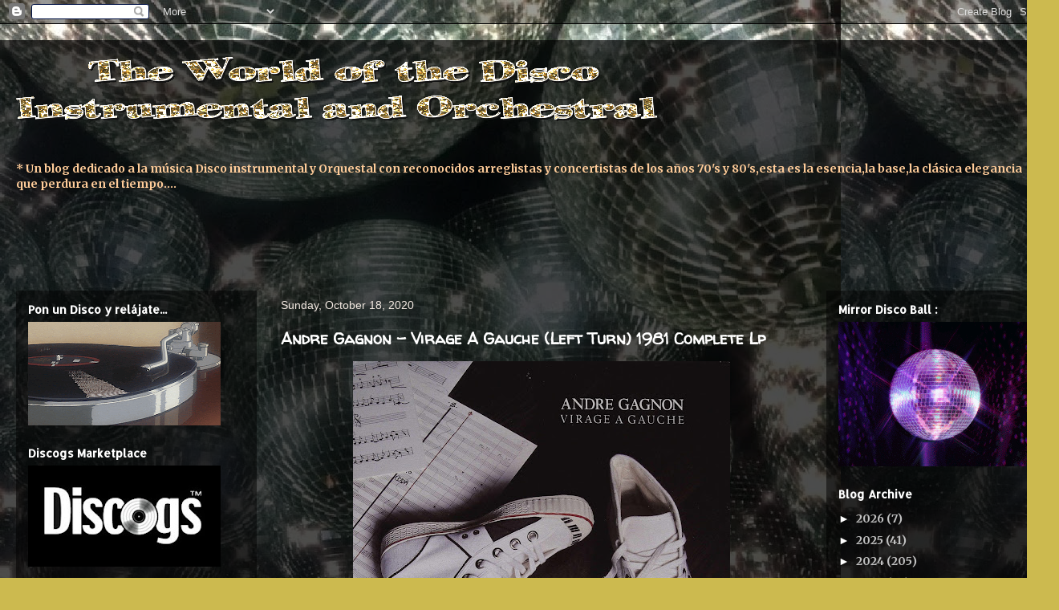

--- FILE ---
content_type: text/html; charset=UTF-8
request_url: https://disco-orchestral.blogspot.com/2020/10/
body_size: 21349
content:
<!DOCTYPE html>
<html class='v2' dir='ltr' lang='en'>
<head>
<link href='https://www.blogger.com/static/v1/widgets/335934321-css_bundle_v2.css' rel='stylesheet' type='text/css'/>
<meta content='width=1100' name='viewport'/>
<meta content='text/html; charset=UTF-8' http-equiv='Content-Type'/>
<meta content='blogger' name='generator'/>
<link href='https://disco-orchestral.blogspot.com/favicon.ico' rel='icon' type='image/x-icon'/>
<link href='http://disco-orchestral.blogspot.com/2020/10/' rel='canonical'/>
<link rel="alternate" type="application/atom+xml" title="*****The World Of The Disco Orchestral***** - Atom" href="https://disco-orchestral.blogspot.com/feeds/posts/default" />
<link rel="alternate" type="application/rss+xml" title="*****The World Of The Disco Orchestral***** - RSS" href="https://disco-orchestral.blogspot.com/feeds/posts/default?alt=rss" />
<link rel="service.post" type="application/atom+xml" title="*****The World Of The Disco Orchestral***** - Atom" href="https://www.blogger.com/feeds/7073967193628637161/posts/default" />
<!--Can't find substitution for tag [blog.ieCssRetrofitLinks]-->
<meta content='The World of the Disco orchestral
Instrumental disco' name='description'/>
<meta content='http://disco-orchestral.blogspot.com/2020/10/' property='og:url'/>
<meta content='*****The World Of The Disco Orchestral*****' property='og:title'/>
<meta content='The World of the Disco orchestral
Instrumental disco' property='og:description'/>
<title>*****The World Of The Disco Orchestral*****: October 2020</title>
<style type='text/css'>@font-face{font-family:'Allerta Stencil';font-style:normal;font-weight:400;font-display:swap;src:url(//fonts.gstatic.com/s/allertastencil/v24/HTx0L209KT-LmIE9N7OR6eiycOe1_Db29XP-vA.woff2)format('woff2');unicode-range:U+0000-00FF,U+0131,U+0152-0153,U+02BB-02BC,U+02C6,U+02DA,U+02DC,U+0304,U+0308,U+0329,U+2000-206F,U+20AC,U+2122,U+2191,U+2193,U+2212,U+2215,U+FEFF,U+FFFD;}@font-face{font-family:'Merriweather';font-style:normal;font-weight:700;font-stretch:100%;font-display:swap;src:url(//fonts.gstatic.com/s/merriweather/v33/u-4D0qyriQwlOrhSvowK_l5UcA6zuSYEqOzpPe3HOZJ5eX1WtLaQwmYiScCmDxhtNOKl8yDrOSAaGV31CPDaYKfFQn0.woff2)format('woff2');unicode-range:U+0460-052F,U+1C80-1C8A,U+20B4,U+2DE0-2DFF,U+A640-A69F,U+FE2E-FE2F;}@font-face{font-family:'Merriweather';font-style:normal;font-weight:700;font-stretch:100%;font-display:swap;src:url(//fonts.gstatic.com/s/merriweather/v33/u-4D0qyriQwlOrhSvowK_l5UcA6zuSYEqOzpPe3HOZJ5eX1WtLaQwmYiScCmDxhtNOKl8yDrOSAaEF31CPDaYKfFQn0.woff2)format('woff2');unicode-range:U+0301,U+0400-045F,U+0490-0491,U+04B0-04B1,U+2116;}@font-face{font-family:'Merriweather';font-style:normal;font-weight:700;font-stretch:100%;font-display:swap;src:url(//fonts.gstatic.com/s/merriweather/v33/u-4D0qyriQwlOrhSvowK_l5UcA6zuSYEqOzpPe3HOZJ5eX1WtLaQwmYiScCmDxhtNOKl8yDrOSAaG131CPDaYKfFQn0.woff2)format('woff2');unicode-range:U+0102-0103,U+0110-0111,U+0128-0129,U+0168-0169,U+01A0-01A1,U+01AF-01B0,U+0300-0301,U+0303-0304,U+0308-0309,U+0323,U+0329,U+1EA0-1EF9,U+20AB;}@font-face{font-family:'Merriweather';font-style:normal;font-weight:700;font-stretch:100%;font-display:swap;src:url(//fonts.gstatic.com/s/merriweather/v33/u-4D0qyriQwlOrhSvowK_l5UcA6zuSYEqOzpPe3HOZJ5eX1WtLaQwmYiScCmDxhtNOKl8yDrOSAaGl31CPDaYKfFQn0.woff2)format('woff2');unicode-range:U+0100-02BA,U+02BD-02C5,U+02C7-02CC,U+02CE-02D7,U+02DD-02FF,U+0304,U+0308,U+0329,U+1D00-1DBF,U+1E00-1E9F,U+1EF2-1EFF,U+2020,U+20A0-20AB,U+20AD-20C0,U+2113,U+2C60-2C7F,U+A720-A7FF;}@font-face{font-family:'Merriweather';font-style:normal;font-weight:700;font-stretch:100%;font-display:swap;src:url(//fonts.gstatic.com/s/merriweather/v33/u-4D0qyriQwlOrhSvowK_l5UcA6zuSYEqOzpPe3HOZJ5eX1WtLaQwmYiScCmDxhtNOKl8yDrOSAaFF31CPDaYKfF.woff2)format('woff2');unicode-range:U+0000-00FF,U+0131,U+0152-0153,U+02BB-02BC,U+02C6,U+02DA,U+02DC,U+0304,U+0308,U+0329,U+2000-206F,U+20AC,U+2122,U+2191,U+2193,U+2212,U+2215,U+FEFF,U+FFFD;}@font-face{font-family:'Permanent Marker';font-style:normal;font-weight:400;font-display:swap;src:url(//fonts.gstatic.com/s/permanentmarker/v16/Fh4uPib9Iyv2ucM6pGQMWimMp004La2Cf5b6jlg.woff2)format('woff2');unicode-range:U+0000-00FF,U+0131,U+0152-0153,U+02BB-02BC,U+02C6,U+02DA,U+02DC,U+0304,U+0308,U+0329,U+2000-206F,U+20AC,U+2122,U+2191,U+2193,U+2212,U+2215,U+FEFF,U+FFFD;}@font-face{font-family:'Walter Turncoat';font-style:normal;font-weight:400;font-display:swap;src:url(//fonts.gstatic.com/s/walterturncoat/v24/snfys0Gs98ln43n0d-14ULoToe6LZxecYZVfqA.woff2)format('woff2');unicode-range:U+0000-00FF,U+0131,U+0152-0153,U+02BB-02BC,U+02C6,U+02DA,U+02DC,U+0304,U+0308,U+0329,U+2000-206F,U+20AC,U+2122,U+2191,U+2193,U+2212,U+2215,U+FEFF,U+FFFD;}</style>
<style id='page-skin-1' type='text/css'><!--
/*
-----------------------------------------------
Blogger Template Style
Name:     Travel
Designer: Sookhee Lee
URL:      www.plyfly.net
----------------------------------------------- */
/* Content
----------------------------------------------- */
body {
font: normal bold 14px Merriweather;
color: #b9b9b9;
background: #ccba4f url(//2.bp.blogspot.com/-m3kQzqjai9g/XldPNQhnNfI/AAAAAAAARKI/OVEQ6KweR3AnQ6XeGX5Iw3TxnOklx0GDwCK4BGAYYCw/s0/Disco%2Bball%2B6.jpg) repeat scroll top left;
}
html body .region-inner {
min-width: 0;
max-width: 100%;
width: auto;
}
a:link {
text-decoration:none;
color: #e69138;
}
a:visited {
text-decoration:none;
color: #fff2cc;
}
a:hover {
text-decoration:underline;
color: #b45f06;
}
.content-outer .content-cap-top {
height: 0;
background: transparent none repeat-x scroll top center;
}
.content-outer {
margin: 0 auto;
padding-top: 20px;
}
.content-inner {
background: transparent url(//blogblog.com/1kt/travel/bg_black_70.png) repeat scroll top left;
background-position: left -0;
background-color: transparent;
padding: 20px;
}
.main-inner .date-outer {
margin-bottom: 2em;
}
/* Header
----------------------------------------------- */
.header-inner .Header .titlewrapper,
.header-inner .Header .descriptionwrapper {
padding-left: 10px;
padding-right: 10px;
}
.Header h1 {
font: normal bold 60px Permanent Marker;
color: #e69138;
}
.Header h1 a {
color: #e69138;
}
.Header .description {
color: #9fc5e8;
font-size: 130%;
}
/* Tabs
----------------------------------------------- */
.tabs-inner {
margin: 1em 0 0;
padding: 0;
}
.tabs-inner .section {
margin: 0;
}
.tabs-inner .widget ul {
padding: 0;
background: transparent url(https://resources.blogblog.com/blogblog/data/1kt/travel/bg_black_50.png) repeat scroll top center;
}
.tabs-inner .widget li {
border: none;
}
.tabs-inner .widget li a {
display: inline-block;
padding: 1em 1.5em;
color: #ffffff;
font: normal bold 16px 'Trebuchet MS',Trebuchet,sans-serif;
}
.tabs-inner .widget li.selected a,
.tabs-inner .widget li a:hover {
position: relative;
z-index: 1;
background: transparent url(https://resources.blogblog.com/blogblog/data/1kt/travel/bg_black_50.png) repeat scroll top center;
color: #ffffff;
}
/* Headings
----------------------------------------------- */
h2 {
font: normal bold 14px Allerta Stencil;
color: #ffffff;
}
.main-inner h2.date-header {
font: normal normal 14px 'Trebuchet MS',Trebuchet,sans-serif;
color: #f2e8e0;
}
.footer-inner .widget h2,
.sidebar .widget h2 {
padding-bottom: .5em;
}
/* Main
----------------------------------------------- */
.main-inner {
padding: 20px 0;
}
.main-inner .column-center-inner {
padding: 10px 0;
}
.main-inner .column-center-inner .section {
margin: 0 10px;
}
.main-inner .column-right-inner {
margin-left: 20px;
}
.main-inner .fauxcolumn-right-outer .fauxcolumn-inner {
margin-left: 20px;
background: transparent url(https://resources.blogblog.com/blogblog/data/1kt/travel/bg_black_50.png) repeat scroll top left;
}
.main-inner .column-left-inner {
margin-right: 20px;
}
.main-inner .fauxcolumn-left-outer .fauxcolumn-inner {
margin-right: 20px;
background: transparent url(https://resources.blogblog.com/blogblog/data/1kt/travel/bg_black_50.png) repeat scroll top left;
}
.main-inner .column-left-inner,
.main-inner .column-right-inner {
padding: 15px 0;
}
/* Posts
----------------------------------------------- */
h3.post-title {
margin-top: 20px;
}
h3.post-title a {
font: normal bold 20px Walter Turncoat;
color: #ffffff;
}
h3.post-title a:hover {
text-decoration: underline;
}
.main-inner .column-center-outer {
background: transparent none repeat scroll top left;
_background-image: none;
}
.post-body {
line-height: 1.4;
position: relative;
}
.post-header {
margin: 0 0 1em;
line-height: 1.6;
}
.post-footer {
margin: .5em 0;
line-height: 1.6;
}
#blog-pager {
font-size: 140%;
}
#comments {
background: transparent url(//blogblog.com/1kt/travel/bg_black_50.png) repeat scroll top center;
padding: 15px;
}
#comments .comment-author {
padding-top: 1.5em;
}
#comments h4,
#comments .comment-author a,
#comments .comment-timestamp a {
color: #ffffff;
}
#comments .comment-author:first-child {
padding-top: 0;
border-top: none;
}
.avatar-image-container {
margin: .2em 0 0;
}
/* Comments
----------------------------------------------- */
#comments a {
color: #ffffff;
}
.comments .comments-content .icon.blog-author {
background-repeat: no-repeat;
background-image: url([data-uri]);
}
.comments .comments-content .loadmore a {
border-top: 1px solid #ffffff;
border-bottom: 1px solid #ffffff;
}
.comments .comment-thread.inline-thread {
background: transparent;
}
.comments .continue {
border-top: 2px solid #ffffff;
}
/* Widgets
----------------------------------------------- */
.sidebar .widget {
border-bottom: 2px solid transparent;
padding-bottom: 10px;
margin: 10px 0;
}
.sidebar .widget:first-child {
margin-top: 0;
}
.sidebar .widget:last-child {
border-bottom: none;
margin-bottom: 0;
padding-bottom: 0;
}
.footer-inner .widget,
.sidebar .widget {
font: normal bold 14px Merriweather;
color: #c1c1c1;
}
.sidebar .widget a:link {
color: #c1c1c1;
text-decoration: none;
}
.sidebar .widget a:visited {
color: #dd960a;
}
.sidebar .widget a:hover {
color: #c1c1c1;
text-decoration: underline;
}
.footer-inner .widget a:link {
color: #e69138;
text-decoration: none;
}
.footer-inner .widget a:visited {
color: #fff2cc;
}
.footer-inner .widget a:hover {
color: #e69138;
text-decoration: underline;
}
.widget .zippy {
color: #ffffff;
}
.footer-inner {
background: transparent none repeat scroll top center;
}
/* Mobile
----------------------------------------------- */
body.mobile  {
background-size: 100% auto;
}
body.mobile .AdSense {
margin: 0 -10px;
}
.mobile .body-fauxcolumn-outer {
background: transparent none repeat scroll top left;
}
.mobile .footer-inner .widget a:link {
color: #c1c1c1;
text-decoration: none;
}
.mobile .footer-inner .widget a:visited {
color: #dd960a;
}
.mobile-post-outer a {
color: #ffffff;
}
.mobile-link-button {
background-color: #e69138;
}
.mobile-link-button a:link, .mobile-link-button a:visited {
color: #ffffff;
}
.mobile-index-contents {
color: #b9b9b9;
}
.mobile .tabs-inner .PageList .widget-content {
background: transparent url(https://resources.blogblog.com/blogblog/data/1kt/travel/bg_black_50.png) repeat scroll top center;
color: #ffffff;
}
.mobile .tabs-inner .PageList .widget-content .pagelist-arrow {
border-left: 1px solid #ffffff;
}

--></style>
<style id='template-skin-1' type='text/css'><!--
body {
min-width: 1320px;
}
.content-outer, .content-fauxcolumn-outer, .region-inner {
min-width: 1320px;
max-width: 1320px;
_width: 1320px;
}
.main-inner .columns {
padding-left: 320px;
padding-right: 290px;
}
.main-inner .fauxcolumn-center-outer {
left: 320px;
right: 290px;
/* IE6 does not respect left and right together */
_width: expression(this.parentNode.offsetWidth -
parseInt("320px") -
parseInt("290px") + 'px');
}
.main-inner .fauxcolumn-left-outer {
width: 320px;
}
.main-inner .fauxcolumn-right-outer {
width: 290px;
}
.main-inner .column-left-outer {
width: 320px;
right: 100%;
margin-left: -320px;
}
.main-inner .column-right-outer {
width: 290px;
margin-right: -290px;
}
#layout {
min-width: 0;
}
#layout .content-outer {
min-width: 0;
width: 800px;
}
#layout .region-inner {
min-width: 0;
width: auto;
}
body#layout div.add_widget {
padding: 8px;
}
body#layout div.add_widget a {
margin-left: 32px;
}
--></style>
<style>
    body {background-image:url(\/\/2.bp.blogspot.com\/-m3kQzqjai9g\/XldPNQhnNfI\/AAAAAAAARKI\/OVEQ6KweR3AnQ6XeGX5Iw3TxnOklx0GDwCK4BGAYYCw\/s0\/Disco%2Bball%2B6.jpg);}
    
@media (max-width: 200px) { body {background-image:url(\/\/2.bp.blogspot.com\/-m3kQzqjai9g\/XldPNQhnNfI\/AAAAAAAARKI\/OVEQ6KweR3AnQ6XeGX5Iw3TxnOklx0GDwCK4BGAYYCw\/w200\/Disco%2Bball%2B6.jpg);}}
@media (max-width: 400px) and (min-width: 201px) { body {background-image:url(\/\/2.bp.blogspot.com\/-m3kQzqjai9g\/XldPNQhnNfI\/AAAAAAAARKI\/OVEQ6KweR3AnQ6XeGX5Iw3TxnOklx0GDwCK4BGAYYCw\/w400\/Disco%2Bball%2B6.jpg);}}
@media (max-width: 800px) and (min-width: 401px) { body {background-image:url(\/\/2.bp.blogspot.com\/-m3kQzqjai9g\/XldPNQhnNfI\/AAAAAAAARKI\/OVEQ6KweR3AnQ6XeGX5Iw3TxnOklx0GDwCK4BGAYYCw\/w800\/Disco%2Bball%2B6.jpg);}}
@media (max-width: 1200px) and (min-width: 801px) { body {background-image:url(\/\/2.bp.blogspot.com\/-m3kQzqjai9g\/XldPNQhnNfI\/AAAAAAAARKI\/OVEQ6KweR3AnQ6XeGX5Iw3TxnOklx0GDwCK4BGAYYCw\/w1200\/Disco%2Bball%2B6.jpg);}}
/* Last tag covers anything over one higher than the previous max-size cap. */
@media (min-width: 1201px) { body {background-image:url(\/\/2.bp.blogspot.com\/-m3kQzqjai9g\/XldPNQhnNfI\/AAAAAAAARKI\/OVEQ6KweR3AnQ6XeGX5Iw3TxnOklx0GDwCK4BGAYYCw\/w1600\/Disco%2Bball%2B6.jpg);}}
  </style>
<script type='text/javascript'>
        (function(i,s,o,g,r,a,m){i['GoogleAnalyticsObject']=r;i[r]=i[r]||function(){
        (i[r].q=i[r].q||[]).push(arguments)},i[r].l=1*new Date();a=s.createElement(o),
        m=s.getElementsByTagName(o)[0];a.async=1;a.src=g;m.parentNode.insertBefore(a,m)
        })(window,document,'script','https://www.google-analytics.com/analytics.js','ga');
        ga('create', 'UA-46361320-1', 'auto', 'blogger');
        ga('blogger.send', 'pageview');
      </script>
<link href='https://www.blogger.com/dyn-css/authorization.css?targetBlogID=7073967193628637161&amp;zx=456ce33b-4173-487c-b8e7-30dc9f5432a5' media='none' onload='if(media!=&#39;all&#39;)media=&#39;all&#39;' rel='stylesheet'/><noscript><link href='https://www.blogger.com/dyn-css/authorization.css?targetBlogID=7073967193628637161&amp;zx=456ce33b-4173-487c-b8e7-30dc9f5432a5' rel='stylesheet'/></noscript>
<meta name='google-adsense-platform-account' content='ca-host-pub-1556223355139109'/>
<meta name='google-adsense-platform-domain' content='blogspot.com'/>

</head>
<body class='loading variant-studio'>
<div class='navbar section' id='navbar' name='Navbar'><div class='widget Navbar' data-version='1' id='Navbar1'><script type="text/javascript">
    function setAttributeOnload(object, attribute, val) {
      if(window.addEventListener) {
        window.addEventListener('load',
          function(){ object[attribute] = val; }, false);
      } else {
        window.attachEvent('onload', function(){ object[attribute] = val; });
      }
    }
  </script>
<div id="navbar-iframe-container"></div>
<script type="text/javascript" src="https://apis.google.com/js/platform.js"></script>
<script type="text/javascript">
      gapi.load("gapi.iframes:gapi.iframes.style.bubble", function() {
        if (gapi.iframes && gapi.iframes.getContext) {
          gapi.iframes.getContext().openChild({
              url: 'https://www.blogger.com/navbar/7073967193628637161?origin\x3dhttps://disco-orchestral.blogspot.com',
              where: document.getElementById("navbar-iframe-container"),
              id: "navbar-iframe"
          });
        }
      });
    </script><script type="text/javascript">
(function() {
var script = document.createElement('script');
script.type = 'text/javascript';
script.src = '//pagead2.googlesyndication.com/pagead/js/google_top_exp.js';
var head = document.getElementsByTagName('head')[0];
if (head) {
head.appendChild(script);
}})();
</script>
</div></div>
<div class='body-fauxcolumns'>
<div class='fauxcolumn-outer body-fauxcolumn-outer'>
<div class='cap-top'>
<div class='cap-left'></div>
<div class='cap-right'></div>
</div>
<div class='fauxborder-left'>
<div class='fauxborder-right'></div>
<div class='fauxcolumn-inner'>
</div>
</div>
<div class='cap-bottom'>
<div class='cap-left'></div>
<div class='cap-right'></div>
</div>
</div>
</div>
<div class='content'>
<div class='content-fauxcolumns'>
<div class='fauxcolumn-outer content-fauxcolumn-outer'>
<div class='cap-top'>
<div class='cap-left'></div>
<div class='cap-right'></div>
</div>
<div class='fauxborder-left'>
<div class='fauxborder-right'></div>
<div class='fauxcolumn-inner'>
</div>
</div>
<div class='cap-bottom'>
<div class='cap-left'></div>
<div class='cap-right'></div>
</div>
</div>
</div>
<div class='content-outer'>
<div class='content-cap-top cap-top'>
<div class='cap-left'></div>
<div class='cap-right'></div>
</div>
<div class='fauxborder-left content-fauxborder-left'>
<div class='fauxborder-right content-fauxborder-right'></div>
<div class='content-inner'>
<header>
<div class='header-outer'>
<div class='header-cap-top cap-top'>
<div class='cap-left'></div>
<div class='cap-right'></div>
</div>
<div class='fauxborder-left header-fauxborder-left'>
<div class='fauxborder-right header-fauxborder-right'></div>
<div class='region-inner header-inner'>
<div class='header section' id='header' name='Header'><div class='widget Header' data-version='1' id='Header1'>
<div id='header-inner'>
<a href='https://disco-orchestral.blogspot.com/' style='display: block'>
<img alt='*****The World Of The Disco Orchestral*****' height='84px; ' id='Header1_headerimg' src='https://blogger.googleusercontent.com/img/b/R29vZ2xl/AVvXsEiJCXzFI-jGeNINSNv_pvz_6SrOrvXZuU6GKGFL5SK_a_oOVhEVUCKba4pz_mJeqwY-RMMtXSEHha24I4OY7OyCmoP53r1cbnnvLi6c8WGyhnTTu3X9bs43Mt54688MR6TJ7KrPVDkwIlM/s1600/Disco+orchertral+blog.gif' style='display: block' width='804px; '/>
</a>
</div>
</div></div>
</div>
</div>
<div class='header-cap-bottom cap-bottom'>
<div class='cap-left'></div>
<div class='cap-right'></div>
</div>
</div>
</header>
<div class='tabs-outer'>
<div class='tabs-cap-top cap-top'>
<div class='cap-left'></div>
<div class='cap-right'></div>
</div>
<div class='fauxborder-left tabs-fauxborder-left'>
<div class='fauxborder-right tabs-fauxborder-right'></div>
<div class='region-inner tabs-inner'>
<div class='tabs section' id='crosscol' name='Cross-Column'><div class='widget Text' data-version='1' id='Text1'>
<h2 class='title'>Introduccion :</h2>
<div class='widget-content'>
<div><span class="" lang="en" style="font-weight: normal;"><span =""  style="color:#ffcc99;"><b><span class="hps"><br /></span></b></span></span></div><span class="" id="result_box" lang="en" style="font-weight: normal;"><span =""  style="color:#ffcc99;"><b><span class="hps"><blockquote></blockquote>*  Un blog dedicado a la música Disco instrumental y Orquestal con reconocidos arreglistas y concertistas de los años 70's y 80's,esta es la esencia,la base,la clásica  elegancia que perdura en el tiempo....</span></b></span></span><div><span class="" lang="en" style="font-weight: normal;"><span><b><span ="" class="hps"  style="color:#ffff99;"><span style="font-family:&quot;;"><br /></span></span></b></span></span></div><br /><iframe width="100%" height="60" src="https://player-widget.mixcloud.com/widget/iframe/?hide_cover=1&mini=1&light=1&autoplay=0&feed=%2FMelodiesmagic%2Fa-mana-woman-and-a-disco-mix%2F" frameborder="0" allow="autoplay"></iframe>
</div>
<div class='clear'></div>
</div></div>
<div class='tabs no-items section' id='crosscol-overflow' name='Cross-Column 2'></div>
</div>
</div>
<div class='tabs-cap-bottom cap-bottom'>
<div class='cap-left'></div>
<div class='cap-right'></div>
</div>
</div>
<div class='main-outer'>
<div class='main-cap-top cap-top'>
<div class='cap-left'></div>
<div class='cap-right'></div>
</div>
<div class='fauxborder-left main-fauxborder-left'>
<div class='fauxborder-right main-fauxborder-right'></div>
<div class='region-inner main-inner'>
<div class='columns fauxcolumns'>
<div class='fauxcolumn-outer fauxcolumn-center-outer'>
<div class='cap-top'>
<div class='cap-left'></div>
<div class='cap-right'></div>
</div>
<div class='fauxborder-left'>
<div class='fauxborder-right'></div>
<div class='fauxcolumn-inner'>
</div>
</div>
<div class='cap-bottom'>
<div class='cap-left'></div>
<div class='cap-right'></div>
</div>
</div>
<div class='fauxcolumn-outer fauxcolumn-left-outer'>
<div class='cap-top'>
<div class='cap-left'></div>
<div class='cap-right'></div>
</div>
<div class='fauxborder-left'>
<div class='fauxborder-right'></div>
<div class='fauxcolumn-inner'>
</div>
</div>
<div class='cap-bottom'>
<div class='cap-left'></div>
<div class='cap-right'></div>
</div>
</div>
<div class='fauxcolumn-outer fauxcolumn-right-outer'>
<div class='cap-top'>
<div class='cap-left'></div>
<div class='cap-right'></div>
</div>
<div class='fauxborder-left'>
<div class='fauxborder-right'></div>
<div class='fauxcolumn-inner'>
</div>
</div>
<div class='cap-bottom'>
<div class='cap-left'></div>
<div class='cap-right'></div>
</div>
</div>
<!-- corrects IE6 width calculation -->
<div class='columns-inner'>
<div class='column-center-outer'>
<div class='column-center-inner'>
<div class='main section' id='main' name='Main'><div class='widget Blog' data-version='1' id='Blog1'>
<div class='blog-posts hfeed'>

          <div class="date-outer">
        
<h2 class='date-header'><span>Sunday, October 18, 2020</span></h2>

          <div class="date-posts">
        
<div class='post-outer'>
<div class='post hentry uncustomized-post-template' itemprop='blogPost' itemscope='itemscope' itemtype='http://schema.org/BlogPosting'>
<meta content='https://blogger.googleusercontent.com/img/b/R29vZ2xl/AVvXsEg-GesY78XjLgHLCND7adsDIKGoX2o8u-eKt8VsVzG0FVibG-Z8fZPKNdi_JMoimPNW5BDIdOPspirzTNtISZL9kPWsMZmreIgcPpIo5Y6YwITdvV7tbGXHvv4KyxxwwBCdXsJSGghYvEQ/w470-h473/Front.jpg' itemprop='image_url'/>
<meta content='7073967193628637161' itemprop='blogId'/>
<meta content='3053018258934266199' itemprop='postId'/>
<a name='3053018258934266199'></a>
<h3 class='post-title entry-title' itemprop='name'>
<a href='https://disco-orchestral.blogspot.com/2020/10/andre-gagnon-virage-gauche-left-turn.html'>Andre Gagnon - Virage A Gauche (Left Turn) 1981 Complete Lp</a>
</h3>
<div class='post-header'>
<div class='post-header-line-1'></div>
</div>
<div class='post-body entry-content' id='post-body-3053018258934266199' itemprop='articleBody'>
<div class="separator"><div class="separator" style="clear: both; text-align: center;"><a href="https://www.discogs.com/artist/845407-Andr%C3%A9-Gagnon" style="margin-left: 1em; margin-right: 1em; text-align: center;" target="_blank"><img border="0" data-original-height="2048" data-original-width="2035" height="473" src="https://blogger.googleusercontent.com/img/b/R29vZ2xl/AVvXsEg-GesY78XjLgHLCND7adsDIKGoX2o8u-eKt8VsVzG0FVibG-Z8fZPKNdi_JMoimPNW5BDIdOPspirzTNtISZL9kPWsMZmreIgcPpIo5Y6YwITdvV7tbGXHvv4KyxxwwBCdXsJSGghYvEQ/w470-h473/Front.jpg" width="470" /></a></div><p style="margin-left: 1em; margin-right: 1em;"></p><div class="separator" style="clear: both; text-align: center;"><a href="https://uloz.to/file/hneBgxlYdWJx/andregagnon-leftturn-virage-a-gauche-1981lp-rar" style="margin-left: 1em; margin-right: 1em;" target="_blank"><img border="0" data-original-height="256" data-original-width="256" height="61" src="https://blogger.googleusercontent.com/img/b/R29vZ2xl/AVvXsEgN8vOt_8ax595XfUqDFLACJsumBLh5Nz-3Q8rbtdYTsLJYwt0OxkQqhzMZEOpH40GANLZ2Qtk3jVNtFGuY9bMqD71gYxfhDvigAkI_HQiNiOKQvNHMQOkj1wEV9hsfj320dNNyMwIJB74/w61-h61/descarga.gif" width="61" /></a></div><div class="separator"><div class="separator"><b><span style="color: #cccccc; font-family: verdana;"><br /></span></b></div><div class="separator"><b><span style="color: #cccccc; font-family: verdana;">*&nbsp; 03/12/2020 RIP André Gagnon.</span></b></div><div class="separator"><b><span style="color: #cccccc; font-family: verdana;"><u><br /></u></span></b></div><div class="separator"><b><span style="color: #cccccc; font-family: verdana;"><u>Tracklist</u> :</span></b></div><div class="separator"><b><span style="color: #cccccc; font-family: verdana;"><br /></span></b></div><div class="separator"><b><span style="color: #cccccc; font-family: verdana;">A1&nbsp; &nbsp;Virage A Gauche (Left Turn)</span></b></div><div class="separator"><b><span style="color: #cccccc; font-family: verdana;">A2&nbsp; &nbsp;Rio Non Stop</span></b></div><div class="separator"><b><span style="color: #cccccc; font-family: verdana;">A3&nbsp; &nbsp;Deux Jours A La Campagne (Two Days In The Country)</span></b></div><div class="separator"><b><span style="color: #cccccc; font-family: verdana;">A4&nbsp; &nbsp;Nuit Blanche (Night Magic)</span></b></div><div class="separator"><b><span style="color: #cccccc; font-family: verdana;">A5&nbsp; &nbsp;Septieme Ciel (7e Ciel) (Seventh Heaven)</span></b></div><div class="separator"><b><span style="color: #cccccc; font-family: verdana;"><br /></span></b></div><div class="separator"><b><span style="color: #cccccc; font-family: verdana;">B1&nbsp; &nbsp;Premier Episode (Chapter One)</span></b></div><div class="separator"><b><span style="color: #cccccc; font-family: verdana;">B2&nbsp; &nbsp;Theme Et Variations</span></b></div></div><div class="separator"><b><span style="color: #cccccc; font-family: verdana;"><br /></span></b></div><div class="separator"><b><span style="color: #cccccc; font-family: verdana;"><u>Credits</u> :</span></b></div><div class="separator"><b><span style="color: #cccccc; font-family: verdana;"><br /></span></b></div><div class="separator"><b><span style="color: #cccccc; font-family: verdana;">Bass &#8211; Claude Arsenault</span></b></div><div class="separator"><b><span style="color: #cccccc; font-family: verdana;">Congas, Bongos &#8211; Jimmy Tanaka</span></b></div><div class="separator"><b><span style="color: #cccccc; font-family: verdana;">Drums &#8211; Michel Fauteux</span></b></div><div class="separator"><b><span style="color: #cccccc; font-family: verdana;">Electric Guitar, Guitar [Classic] &#8211; Jean-Marie Benoît</span></b></div><div class="separator"><b><span style="color: #cccccc; font-family: verdana;">Flute &#8211; Adrian Brett</span></b></div><div class="separator"><b><span style="color: #cccccc; font-family: verdana;">Percussion &#8211; Luc Boivin</span></b></div><div class="separator"><b><span style="color: #cccccc; font-family: verdana;">Piano [Wurlitzer] &#8211; Charles Barbeau</span></b></div><div class="separator"><b><span style="color: #cccccc; font-family: verdana;"><br /></span><iframe allow="accelerometer; autoplay; clipboard-write; encrypted-media; gyroscope; picture-in-picture" allowfullscreen="" frameborder="0" height="315" src="https://www.youtube.com/embed/Shl67fdL6pA" width="560"></iframe></b></div><div class="separator"><b><span style="color: #cccccc; font-family: verdana;"><u><br /></u></span></b></div><div class="separator"><b><span style="color: #cccccc; font-family: verdana;"><u>Style</u> : Jazz,Disco,Funk/Soul,Easy Listening,Classical,Instrumental</span></b></div><div class="separator"><b><span style="color: #cccccc; font-family: verdana;"><br /></span></b></div><div class="separator"><b><span style="color: #cccccc; font-family: verdana;"><u>Buy Vinyl</u> :</span></b></div><div class="separator" style="clear: both; text-align: center;"><a href="https://www.discogs.com/Andre-Gagnon-Virage-A-Gauche/master/399118" style="clear: left; float: left; margin-bottom: 1em; margin-right: 1em;" target="_blank"><img border="0" data-original-height="512" data-original-width="512" height="71" src="https://blogger.googleusercontent.com/img/b/R29vZ2xl/AVvXsEiFh1ya1FiIqZoptvrwm9HUduHapFqxBDe9zZ5_6kl7Gkehwm3bjAPkCNNQxkTrSOtdHNxmQmcvaaYAGLT4vdReKuAxG9ihf_jECy0iBLM6pKx1E2iNBo93qFQEQ0or7Vw51Ssncj34d-Y/w71-h71/animat-shopping-cart-color.gif" width="71" /></a></div><br /></div>
<div style='clear: both;'></div>
</div>
<div class='post-footer'>
<div class='post-footer-line post-footer-line-1'>
<span class='post-author vcard'>
Publicado por
<span class='fn' itemprop='author' itemscope='itemscope' itemtype='http://schema.org/Person'>
<meta content='https://www.blogger.com/profile/13717246241594427487' itemprop='url'/>
<a class='g-profile' href='https://www.blogger.com/profile/13717246241594427487' rel='author' title='author profile'>
<span itemprop='name'>Jorge Gago (Melodiesmagic)</span>
</a>
</span>
</span>
<span class='post-timestamp'>
en
<meta content='http://disco-orchestral.blogspot.com/2020/10/andre-gagnon-virage-gauche-left-turn.html' itemprop='url'/>
<a class='timestamp-link' href='https://disco-orchestral.blogspot.com/2020/10/andre-gagnon-virage-gauche-left-turn.html' rel='bookmark' title='permanent link'><abbr class='published' itemprop='datePublished' title='2020-10-18T10:23:00-03:00'>10:23:00&#8239;AM</abbr></a>
</span>
<span class='post-comment-link'>
<a class='comment-link' href='https://disco-orchestral.blogspot.com/2020/10/andre-gagnon-virage-gauche-left-turn.html#comment-form' onclick=''>
5 comments:
  </a>
</span>
<span class='post-icons'>
<span class='item-action'>
<a href='https://www.blogger.com/email-post/7073967193628637161/3053018258934266199' title='Email Post'>
<img alt='' class='icon-action' height='13' src='https://resources.blogblog.com/img/icon18_email.gif' width='18'/>
</a>
</span>
<span class='item-control blog-admin pid-467112471'>
<a href='https://www.blogger.com/post-edit.g?blogID=7073967193628637161&postID=3053018258934266199&from=pencil' title='Edit Post'>
<img alt='' class='icon-action' height='18' src='https://resources.blogblog.com/img/icon18_edit_allbkg.gif' width='18'/>
</a>
</span>
</span>
<div class='post-share-buttons goog-inline-block'>
<a class='goog-inline-block share-button sb-email' href='https://www.blogger.com/share-post.g?blogID=7073967193628637161&postID=3053018258934266199&target=email' target='_blank' title='Email This'><span class='share-button-link-text'>Email This</span></a><a class='goog-inline-block share-button sb-blog' href='https://www.blogger.com/share-post.g?blogID=7073967193628637161&postID=3053018258934266199&target=blog' onclick='window.open(this.href, "_blank", "height=270,width=475"); return false;' target='_blank' title='BlogThis!'><span class='share-button-link-text'>BlogThis!</span></a><a class='goog-inline-block share-button sb-twitter' href='https://www.blogger.com/share-post.g?blogID=7073967193628637161&postID=3053018258934266199&target=twitter' target='_blank' title='Share to X'><span class='share-button-link-text'>Share to X</span></a><a class='goog-inline-block share-button sb-facebook' href='https://www.blogger.com/share-post.g?blogID=7073967193628637161&postID=3053018258934266199&target=facebook' onclick='window.open(this.href, "_blank", "height=430,width=640"); return false;' target='_blank' title='Share to Facebook'><span class='share-button-link-text'>Share to Facebook</span></a><a class='goog-inline-block share-button sb-pinterest' href='https://www.blogger.com/share-post.g?blogID=7073967193628637161&postID=3053018258934266199&target=pinterest' target='_blank' title='Share to Pinterest'><span class='share-button-link-text'>Share to Pinterest</span></a>
</div>
</div>
<div class='post-footer-line post-footer-line-2'>
<span class='post-labels'>
Etiquetas
<a href='https://disco-orchestral.blogspot.com/search/label/1981' rel='tag'>1981</a>,
<a href='https://disco-orchestral.blogspot.com/search/label/Andre%20Gagnon' rel='tag'>Andre Gagnon</a>
</span>
</div>
<div class='post-footer-line post-footer-line-3'>
<span class='post-location'>
</span>
</div>
</div>
</div>
</div>

          </div></div>
        

          <div class="date-outer">
        
<h2 class='date-header'><span>Saturday, October 10, 2020</span></h2>

          <div class="date-posts">
        
<div class='post-outer'>
<div class='post hentry uncustomized-post-template' itemprop='blogPost' itemscope='itemscope' itemtype='http://schema.org/BlogPosting'>
<meta content='https://blogger.googleusercontent.com/img/b/R29vZ2xl/AVvXsEhKTJG3TMocnVkXPnK5PYy60wE118jOy4UxNhXeXyJHK4aITYQYOaBqk5K5oD9jBLo33PtGVVK7R8kLf9nw9inPrmZaNITHJwckCfEeR9wncUajKwksu4BP_R7SQAk7QuZ9PlKJLzttuxQ/w390-h394/Front.jpg' itemprop='image_url'/>
<meta content='7073967193628637161' itemprop='blogId'/>
<meta content='7818289233196649262' itemprop='postId'/>
<a name='7818289233196649262'></a>
<h3 class='post-title entry-title' itemprop='name'>
<a href='https://disco-orchestral.blogspot.com/2020/10/adrian-enescu-funky-synthesizer-volume.html'>Adrian Enescu - Funky Synthesizer Volume 1 1982 Complete Lp</a>
</h3>
<div class='post-header'>
<div class='post-header-line-1'></div>
</div>
<div class='post-body entry-content' id='post-body-7818289233196649262' itemprop='articleBody'>
<div class="separator" style="clear: both; text-align: center;"><div class="separator" style="clear: both; text-align: center;"><a href="https://www.discogs.com/artist/161502-Adrian-Enescu" style="margin-left: 1em; margin-right: 1em;" target="_blank"><img border="0" data-original-height="1060" data-original-width="1051" height="394" src="https://blogger.googleusercontent.com/img/b/R29vZ2xl/AVvXsEhKTJG3TMocnVkXPnK5PYy60wE118jOy4UxNhXeXyJHK4aITYQYOaBqk5K5oD9jBLo33PtGVVK7R8kLf9nw9inPrmZaNITHJwckCfEeR9wncUajKwksu4BP_R7SQAk7QuZ9PlKJLzttuxQ/w390-h394/Front.jpg" width="390" /></a></div><div class="separator" style="clear: both; text-align: center;"><br /></div></div><div class="separator" style="clear: both; text-align: center;"><a href="https://uloz.to/file/ovGwcOgF1mVv/adrian-enescu-funky-synthesizer-1982-lp-rar" style="margin-left: 1em; margin-right: 1em;" target="_blank"><img border="0" data-original-height="256" data-original-width="256" height="54" src="https://blogger.googleusercontent.com/img/b/R29vZ2xl/AVvXsEhRUUU8jFzLhYhla97L88HPrHWD-BLf9sR6OwgA8QyRA19Z6oGasT40UYmL01ZZpTCVxjxj3awLeczlRYiBGot7YFQHX9hqlklA5cM2k2WgRS1K71v2z0fshsUxtOOTtDxuPi6L5nmYogY/w54-h54/descarga.gif" width="54" /></a></div><div style="text-align: left;"><span style="color: #d0e0e3; font-family: verdana;"><b><u>Tracklist</u> :</b></span></div><div style="text-align: left;"><span style="color: #d0e0e3; font-family: verdana;"><b><br />A1&nbsp; &nbsp;Straight Disco<span style="white-space: pre;">	<br /></span>A2&nbsp; &nbsp;Syncopated Hard-Rock<span style="white-space: pre;">	<br /></span>A3&nbsp; &nbsp;Rock Balade<span style="white-space: pre;">	<br /></span>A4&nbsp; &nbsp;Jazz Fusion</b></span></div><div style="text-align: left;"><span style="color: #d0e0e3; font-family: verdana;"><b><span style="white-space: pre;">	<br /></span>B5&nbsp; &nbsp;Blues<br />B6&nbsp; &nbsp;Double Time Push Rock<span style="white-space: pre;">	<br /></span>B7&nbsp; &nbsp;Funky Synthesizer<span style="white-space: pre;">	<br /></span><br /><u>Credits</u> :</b></span></div><div style="text-align: left;"><span style="color: #d0e0e3; font-family: verdana;"><b><br />Engineer [Maestru De Sunet] &#8211; Theodor Negrescu<br />Graphics [Grafica] &#8211; Dan Marin, Valentin Săhleanu<br />Performer, Music By, Arranged By, Orchestrated By, Mixed By &#8211; Adrian Enescu<br />Producer [Redactor De Disc] &#8211; Cristian Păunescu<br />Transferred By [Transpunerea Pe Disc] &#8211; Remus Stoica</b></span></div><div style="text-align: left;"><span style="color: #d0e0e3; font-family: verdana;"><b>Vocals &#8211; Grup Stereo</b></span></div><div style="text-align: left;"><span style="color: #d0e0e3; font-family: verdana;"><b><br /></b></span><iframe allow="accelerometer; autoplay; clipboard-write; encrypted-media; gyroscope; picture-in-picture" allowfullscreen="" frameborder="0" height="315" src="https://www.youtube.com/embed/2yXg1FFI_g0" width="560"></iframe></div><div style="text-align: left;"><br /></div><div style="text-align: left;"><span style="color: #d0e0e3; font-family: verdana;"><b><u>Style</u> : Jazz,Electronic Disco,Funk/Soul,Stage &amp; Screen,Space Age,Instrumental</b></span></div><div style="text-align: left;"><span style="color: #d0e0e3; font-family: verdana;"><b><br /></b></span></div><div style="text-align: left;"><span style="color: #d0e0e3; font-family: verdana;"><b><u>Buy Vinyl</u> :</b></span></div><div class="separator" style="clear: both; text-align: center;"><a href="https://www.discogs.com/Adrian-Enescu-Funky-Synthesizer-Volume-1/master/405288" style="clear: left; float: left; margin-bottom: 1em; margin-right: 1em;" target="_blank"><img border="0" data-original-height="42" data-original-width="62" height="68" src="https://blogger.googleusercontent.com/img/b/R29vZ2xl/AVvXsEhKcqstBdXQo8hNmchl948VRbHoOi67CY2HN-DNSf1EuTdG1u_yR_FJ3XBuAn2KSW_Yt593iMgWAEPrXDfikN5n0sg11rOiJX3zD6bEYmGlUojey-BCzaBxa7OMthKiqdNd-zfgFCYNJSI/w101-h68/buyme.gif" width="101" /></a></div><br /><div style="text-align: left;"><br /></div><div style="text-align: left;"><div class="separator" style="clear: both; text-align: center;"><br /></div><br /><br /></div>
<div style='clear: both;'></div>
</div>
<div class='post-footer'>
<div class='post-footer-line post-footer-line-1'>
<span class='post-author vcard'>
Publicado por
<span class='fn' itemprop='author' itemscope='itemscope' itemtype='http://schema.org/Person'>
<meta content='https://www.blogger.com/profile/13717246241594427487' itemprop='url'/>
<a class='g-profile' href='https://www.blogger.com/profile/13717246241594427487' rel='author' title='author profile'>
<span itemprop='name'>Jorge Gago (Melodiesmagic)</span>
</a>
</span>
</span>
<span class='post-timestamp'>
en
<meta content='http://disco-orchestral.blogspot.com/2020/10/adrian-enescu-funky-synthesizer-volume.html' itemprop='url'/>
<a class='timestamp-link' href='https://disco-orchestral.blogspot.com/2020/10/adrian-enescu-funky-synthesizer-volume.html' rel='bookmark' title='permanent link'><abbr class='published' itemprop='datePublished' title='2020-10-10T19:01:00-03:00'>7:01:00&#8239;PM</abbr></a>
</span>
<span class='post-comment-link'>
<a class='comment-link' href='https://disco-orchestral.blogspot.com/2020/10/adrian-enescu-funky-synthesizer-volume.html#comment-form' onclick=''>
1 comment:
  </a>
</span>
<span class='post-icons'>
<span class='item-action'>
<a href='https://www.blogger.com/email-post/7073967193628637161/7818289233196649262' title='Email Post'>
<img alt='' class='icon-action' height='13' src='https://resources.blogblog.com/img/icon18_email.gif' width='18'/>
</a>
</span>
<span class='item-control blog-admin pid-467112471'>
<a href='https://www.blogger.com/post-edit.g?blogID=7073967193628637161&postID=7818289233196649262&from=pencil' title='Edit Post'>
<img alt='' class='icon-action' height='18' src='https://resources.blogblog.com/img/icon18_edit_allbkg.gif' width='18'/>
</a>
</span>
</span>
<div class='post-share-buttons goog-inline-block'>
<a class='goog-inline-block share-button sb-email' href='https://www.blogger.com/share-post.g?blogID=7073967193628637161&postID=7818289233196649262&target=email' target='_blank' title='Email This'><span class='share-button-link-text'>Email This</span></a><a class='goog-inline-block share-button sb-blog' href='https://www.blogger.com/share-post.g?blogID=7073967193628637161&postID=7818289233196649262&target=blog' onclick='window.open(this.href, "_blank", "height=270,width=475"); return false;' target='_blank' title='BlogThis!'><span class='share-button-link-text'>BlogThis!</span></a><a class='goog-inline-block share-button sb-twitter' href='https://www.blogger.com/share-post.g?blogID=7073967193628637161&postID=7818289233196649262&target=twitter' target='_blank' title='Share to X'><span class='share-button-link-text'>Share to X</span></a><a class='goog-inline-block share-button sb-facebook' href='https://www.blogger.com/share-post.g?blogID=7073967193628637161&postID=7818289233196649262&target=facebook' onclick='window.open(this.href, "_blank", "height=430,width=640"); return false;' target='_blank' title='Share to Facebook'><span class='share-button-link-text'>Share to Facebook</span></a><a class='goog-inline-block share-button sb-pinterest' href='https://www.blogger.com/share-post.g?blogID=7073967193628637161&postID=7818289233196649262&target=pinterest' target='_blank' title='Share to Pinterest'><span class='share-button-link-text'>Share to Pinterest</span></a>
</div>
</div>
<div class='post-footer-line post-footer-line-2'>
<span class='post-labels'>
Etiquetas
<a href='https://disco-orchestral.blogspot.com/search/label/1982' rel='tag'>1982</a>,
<a href='https://disco-orchestral.blogspot.com/search/label/Adrian%20Enescu' rel='tag'>Adrian Enescu</a>
</span>
</div>
<div class='post-footer-line post-footer-line-3'>
<span class='post-location'>
</span>
</div>
</div>
</div>
</div>

          </div></div>
        

          <div class="date-outer">
        
<h2 class='date-header'><span>Sunday, October 4, 2020</span></h2>

          <div class="date-posts">
        
<div class='post-outer'>
<div class='post hentry uncustomized-post-template' itemprop='blogPost' itemscope='itemscope' itemtype='http://schema.org/BlogPosting'>
<meta content='https://blogger.googleusercontent.com/img/b/R29vZ2xl/AVvXsEgctYOYRPiQ970UPUy5TUyfYdCYbBkoYz3VdbQ_l789mAV5s2JdsxjOfZagLEGNfMVSYsp81ciwjNCWWM2RSyLbmWgRgRxc0lkDSYEmlA5JHV18A0XM34JTT10j1Meu4jqt2TVDqnsYzF8/w441-h441/Front.jpg' itemprop='image_url'/>
<meta content='7073967193628637161' itemprop='blogId'/>
<meta content='1893211417978142162' itemprop='postId'/>
<a name='1893211417978142162'></a>
<h3 class='post-title entry-title' itemprop='name'>
<a href='https://disco-orchestral.blogspot.com/2020/10/memo-anthony-king-lost-star-1978.html'>Memo , Anthony King - Lost Star 1978 Complete Lp</a>
</h3>
<div class='post-header'>
<div class='post-header-line-1'></div>
</div>
<div class='post-body entry-content' id='post-body-1893211417978142162' itemprop='articleBody'>
<div class="separator" style="clear: both; text-align: center;"><a href="https://www.discogs.com/Memo-4-Anthony-King-Lost-Star/release/2602830" style="margin-left: 1em; margin-right: 1em;" target="_blank"><img alt="" data-original-height="1418" data-original-width="1419" height="441" src="https://blogger.googleusercontent.com/img/b/R29vZ2xl/AVvXsEgctYOYRPiQ970UPUy5TUyfYdCYbBkoYz3VdbQ_l789mAV5s2JdsxjOfZagLEGNfMVSYsp81ciwjNCWWM2RSyLbmWgRgRxc0lkDSYEmlA5JHV18A0XM34JTT10j1Meu4jqt2TVDqnsYzF8/w441-h441/Front.jpg" width="441" /></a></div><div style="text-align: left;"><br /></div><div class="separator" style="clear: both; text-align: center;"><a href="https://ulozto.net/file/JUkWbOpF6zSw/memo-anthonyking-lost-star1978lp-rar" style="margin-left: 1em; margin-right: 1em;" target="_blank"><img alt="" data-original-height="256" data-original-width="256" height="52" src="https://blogger.googleusercontent.com/img/b/R29vZ2xl/AVvXsEgSE1e61NHBgI-wCsrTIga-VND8vf_-n4cymZdIclJBxeagCtY-NThiFvCofnmb2Rg9CTWLTAEGowogzYVIBkqVBLUOIHde7hGSAQdgxMgtu81ll-cj1xVXggtcEgHUJmYAmpL07iWKXUY/w52-h52/descarga.gif" width="52" /></a></div><span style="color: #cfe2f3; font-family: verdana;"><b><u>Tracklist</u> :</b></span><p></p><div style="text-align: left;"><span style="color: #cfe2f3; font-family: verdana;"><b>A1&nbsp; &nbsp;&#8211;Memo Kurt - Lost Star<span style="white-space: pre;">	</span><br />A2&nbsp; &nbsp;&#8211;Memo Kurt - Huggy<span style="white-space: pre;">	</span><br />A3&nbsp; &nbsp;&#8211;Memo Kurt - Captain Quirk<br />A4&nbsp; &nbsp;&#8211;Memo Kurt - Spacefree<br />A5&nbsp; &nbsp;&#8211;Wolfgang Mürmann - Misty River<br />A6&nbsp; &nbsp;&#8211;Anthony King - Filigree Funk</b></span></div><div style="text-align: left;"><span style="color: #cfe2f3; font-family: verdana;"><b><br />B1&nbsp; &nbsp;&#8211;Anthony King - Galactic Warfare<br />B2&nbsp; &nbsp;&#8211;Anthony King - Funkadilly<br />B3&nbsp; &nbsp;&#8211;Anthony King - Driving Funk<br />B4&nbsp; &nbsp;&#8211;Anthony King - Final Play<br />B5&nbsp; &nbsp;&#8211;Anthony King - Funktion Junktion<br />B6&nbsp; &nbsp;&#8211;Anthony King - Donna's Dilemma</b></span></div><div style="text-align: left;"><span style="color: #cfe2f3; font-family: verdana;"><b><br /><u>Credits</u> :</b></span></div><div style="text-align: left;"><span style="color: #cfe2f3; font-family: verdana;"><b><br />Design &#8211; Jack Mooring&nbsp;</b></span></div><div style="text-align: left;"><span style="color: #cfe2f3; font-family: verdana;"><b><br /></b><iframe allow="accelerometer; autoplay; clipboard-write; encrypted-media; gyroscope; picture-in-picture" allowfullscreen="" frameborder="0" height="315" src="https://www.youtube.com/embed/9-V4M6-VNgo" width="560"></iframe>
 </span></div><div style="text-align: left;"><span style="color: #cfe2f3; font-family: verdana;"><b><br /></b></span></div><div style="text-align: left;"><span style="color: #cfe2f3; font-family: verdana;"><b><u>Style</u> : Electronic Disco,Funk/Soul,Stage &amp; Screen</b></span></div><div style="text-align: left;"><span style="color: #cfe2f3; font-family: verdana;"><b><br /></b></span></div><div style="text-align: left;"><span style="color: #cfe2f3; font-family: verdana;"><b><u>Buy Vinyl</u> :</b></span></div><div style="text-align: left;"><div class="separator" style="clear: both; text-align: center;"><a href="https://www.discogs.com/Memo-4-Anthony-King-Lost-Star/release/2602830" style="clear: left; float: left; margin-bottom: 1em; margin-right: 1em;" target="_blank"><img alt="" data-original-height="42" data-original-width="62" height="56" src="https://blogger.googleusercontent.com/img/b/R29vZ2xl/AVvXsEhT96-osNBHn6o_RhVCMfyb_ZVkMB2FSLX_2lT3sCEiAWzsUW7IjV-DK-ORo8YVF64wsPukv_sdVd3R2AKEDs42DQZSWGBnAEDmvFEOtHR_HjHLcv2PxYoMQwoCa7SQ22lU9SR1wK8cNSQ/w82-h56/buyme.gif" width="82" /></a></div><br /><br /></div>
<div style='clear: both;'></div>
</div>
<div class='post-footer'>
<div class='post-footer-line post-footer-line-1'>
<span class='post-author vcard'>
Publicado por
<span class='fn' itemprop='author' itemscope='itemscope' itemtype='http://schema.org/Person'>
<meta content='https://www.blogger.com/profile/13717246241594427487' itemprop='url'/>
<a class='g-profile' href='https://www.blogger.com/profile/13717246241594427487' rel='author' title='author profile'>
<span itemprop='name'>Jorge Gago (Melodiesmagic)</span>
</a>
</span>
</span>
<span class='post-timestamp'>
en
<meta content='http://disco-orchestral.blogspot.com/2020/10/memo-anthony-king-lost-star-1978.html' itemprop='url'/>
<a class='timestamp-link' href='https://disco-orchestral.blogspot.com/2020/10/memo-anthony-king-lost-star-1978.html' rel='bookmark' title='permanent link'><abbr class='published' itemprop='datePublished' title='2020-10-04T13:32:00-03:00'>1:32:00&#8239;PM</abbr></a>
</span>
<span class='post-comment-link'>
<a class='comment-link' href='https://disco-orchestral.blogspot.com/2020/10/memo-anthony-king-lost-star-1978.html#comment-form' onclick=''>
3 comments:
  </a>
</span>
<span class='post-icons'>
<span class='item-action'>
<a href='https://www.blogger.com/email-post/7073967193628637161/1893211417978142162' title='Email Post'>
<img alt='' class='icon-action' height='13' src='https://resources.blogblog.com/img/icon18_email.gif' width='18'/>
</a>
</span>
<span class='item-control blog-admin pid-467112471'>
<a href='https://www.blogger.com/post-edit.g?blogID=7073967193628637161&postID=1893211417978142162&from=pencil' title='Edit Post'>
<img alt='' class='icon-action' height='18' src='https://resources.blogblog.com/img/icon18_edit_allbkg.gif' width='18'/>
</a>
</span>
</span>
<div class='post-share-buttons goog-inline-block'>
<a class='goog-inline-block share-button sb-email' href='https://www.blogger.com/share-post.g?blogID=7073967193628637161&postID=1893211417978142162&target=email' target='_blank' title='Email This'><span class='share-button-link-text'>Email This</span></a><a class='goog-inline-block share-button sb-blog' href='https://www.blogger.com/share-post.g?blogID=7073967193628637161&postID=1893211417978142162&target=blog' onclick='window.open(this.href, "_blank", "height=270,width=475"); return false;' target='_blank' title='BlogThis!'><span class='share-button-link-text'>BlogThis!</span></a><a class='goog-inline-block share-button sb-twitter' href='https://www.blogger.com/share-post.g?blogID=7073967193628637161&postID=1893211417978142162&target=twitter' target='_blank' title='Share to X'><span class='share-button-link-text'>Share to X</span></a><a class='goog-inline-block share-button sb-facebook' href='https://www.blogger.com/share-post.g?blogID=7073967193628637161&postID=1893211417978142162&target=facebook' onclick='window.open(this.href, "_blank", "height=430,width=640"); return false;' target='_blank' title='Share to Facebook'><span class='share-button-link-text'>Share to Facebook</span></a><a class='goog-inline-block share-button sb-pinterest' href='https://www.blogger.com/share-post.g?blogID=7073967193628637161&postID=1893211417978142162&target=pinterest' target='_blank' title='Share to Pinterest'><span class='share-button-link-text'>Share to Pinterest</span></a>
</div>
</div>
<div class='post-footer-line post-footer-line-2'>
<span class='post-labels'>
Etiquetas
<a href='https://disco-orchestral.blogspot.com/search/label/1978' rel='tag'>1978</a>,
<a href='https://disco-orchestral.blogspot.com/search/label/Anthony%20King' rel='tag'>Anthony King</a>,
<a href='https://disco-orchestral.blogspot.com/search/label/Memo%20Kurt' rel='tag'>Memo Kurt</a>,
<a href='https://disco-orchestral.blogspot.com/search/label/Wolfgang%20M%C3%BCrmann' rel='tag'>Wolfgang Mürmann</a>
</span>
</div>
<div class='post-footer-line post-footer-line-3'>
<span class='post-location'>
</span>
</div>
</div>
</div>
</div>

        </div></div>
      
</div>
<div class='blog-pager' id='blog-pager'>
<span id='blog-pager-newer-link'>
<a class='blog-pager-newer-link' href='https://disco-orchestral.blogspot.com/search?updated-max=2022-09-07T09:39:00-03:00&amp;max-results=100&amp;reverse-paginate=true' id='Blog1_blog-pager-newer-link' title='Newer Posts'>Newer Posts</a>
</span>
<span id='blog-pager-older-link'>
<a class='blog-pager-older-link' href='https://disco-orchestral.blogspot.com/search?updated-max=2020-10-04T13:32:00-03:00' id='Blog1_blog-pager-older-link' title='Older Posts'>Older Posts</a>
</span>
<a class='home-link' href='https://disco-orchestral.blogspot.com/'>Home</a>
</div>
<div class='clear'></div>
<div class='blog-feeds'>
<div class='feed-links'>
Subscribe to:
<a class='feed-link' href='https://disco-orchestral.blogspot.com/feeds/posts/default' target='_blank' type='application/atom+xml'>Comments (Atom)</a>
</div>
</div>
</div></div>
</div>
</div>
<div class='column-left-outer'>
<div class='column-left-inner'>
<aside>
<div class='sidebar section' id='sidebar-left-1'><div class='widget Image' data-version='1' id='Image2'>
<h2>Pon un Disco y relájate...</h2>
<div class='widget-content'>
<a href='http://www.melodiesmagic.blogspot.com'>
<img alt='Pon un Disco y relájate...' height='129' id='Image2_img' src='https://blogger.googleusercontent.com/img/b/R29vZ2xl/AVvXsEgrvNFhMbccrU2Xt6DmeEexzNaRGAQkxPrZJMioGsI9_HtKJSqIUzIDJtRE40tjsU8a3ebIXmIvQHpRnEorTGWUIVvqdkn6hnAhxLTX7-edghPGDyBgJjIhXJYz_z44WF0_wZpG3Ica22k/s240/tumblr_o6lun56rNo1ut99uwo1_500.gif' width='240'/>
</a>
<br/>
</div>
<div class='clear'></div>
</div><div class='widget Image' data-version='1' id='Image5'>
<h2>Discogs Marketplace</h2>
<div class='widget-content'>
<a href='http://www.discogs.com/'>
<img alt='Discogs Marketplace' height='126' id='Image5_img' src='https://blogger.googleusercontent.com/img/b/R29vZ2xl/AVvXsEgASBJ-vHHQxEPbzKszd_aq8A7fpP0pBrGDqaMy1dCQaXjRCvkYsQ6WJwe8bAv4SzlorE9dzwAVlaAT8ggYs_HKAcmkVZm6SnHpIdRyPu6oZN_Y4S5UTkadDzVuOpjQYW7A4RnYBavvjLU/s240/Discogs.jpg' width='240'/>
</a>
<br/>
</div>
<div class='clear'></div>
</div><div class='widget Text' data-version='1' id='Text2'>
<h2 class='title'>Note / Nota :</h2>
<div class='widget-content'>
<div style="font-weight: normal;"><div><span =""  style="color:#ffcc33;"><span style="font-family:&quot;;"><b>* Any request you c</b></span><b style="font-family: &quot;; font-size: 100%;">ontact me to : Jorgeluisgago@gmail.com <br /><br /></b></span></div><div><span =""  style="color:#ffcc33;"><b style="font-family: &quot;; font-size: 100%;">Only Stereo to  256 kbps 320 kbps,Flac and WAV quality!</b></span></div><div><span =""  style="color:#ffcc33;"><b style="font-family: &quot;; font-size: 100%;"><br /></b></span></div><div><span =""  style="color:#ffcc33;"><b style="font-family: &quot;; font-size: 100%;">''NOT MONO SOUND''</b></span></div></div>
</div>
<div class='clear'></div>
</div><div class='widget PopularPosts' data-version='1' id='PopularPosts1'>
<h2>Popular!</h2>
<div class='widget-content popular-posts'>
<ul>
<li>
<div class='item-content'>
<div class='item-thumbnail'>
<a href='https://disco-orchestral.blogspot.com/2026/01/jorge-dalto-chevere-1976-complete-lp.html' target='_blank'>
<img alt='' border='0' src='https://blogger.googleusercontent.com/img/a/AVvXsEjO9oHSv8Y_5OetSERPdlNXT7FxaghyeRVwYtXZW1Q_GMT8Ff7ZMWIbWEpZnF5CgTHFShdEtZANAO1GGSYsazJlG0vsAg-HQPmGzOjKogtDvElw-t6GPQ_8XWKz12UUBXZW3WP2iSogDC4eD5tigYr_hOiNXehxG0Q_AsxxEqWoPmUK9pd46ottAH4NCV8=w72-h72-p-k-no-nu'/>
</a>
</div>
<div class='item-title'><a href='https://disco-orchestral.blogspot.com/2026/01/jorge-dalto-chevere-1976-complete-lp.html'>Jorge Dalto - Chevere 1976 Complete Lp</a></div>
<div class='item-snippet'>Tracklist  :&#160; A1&#160; &#160;Stella By Starlight A2&#160; &#160;I&#39;ve Got You On My Mind A3&#160; &#160;For Openers A4&#160; &#160;Dolphin Dance B1&#160; &#160;Time For Some Changes B2&#160; &#160;...</div>
</div>
<div style='clear: both;'></div>
</li>
<li>
<div class='item-content'>
<div class='item-thumbnail'>
<a href='https://disco-orchestral.blogspot.com/2026/01/ocho-featuring-chico-mendoza-tornado.html' target='_blank'>
<img alt='' border='0' src='https://blogger.googleusercontent.com/img/a/AVvXsEhjI00XQ4W7rTxdq0HVxa4VgeKBoSh9N6CCvyUCc-qm9iezMKT0AHckwt3B9-R_2Vfk279MR8xqhm4EWxRAkTxii2IthB7Ajzvxd5h_IaNbDjvuMbiTPP57CnIimycLZ3kdr87qAVu3-yn3ad9ygSe5mrCXjGHHAVHIkgt2nNfNfSTQYpi6ySHPop-oIlI=w72-h72-p-k-no-nu'/>
</a>
</div>
<div class='item-title'><a href='https://disco-orchestral.blogspot.com/2026/01/ocho-featuring-chico-mendoza-tornado.html'>Ocho Featuring Chico Mendoza - Tornado 1976 Complete Lp</a></div>
<div class='item-snippet'>&#160; Tracklist  :&#160; A1&#160; &#160;Mamey Colorao A2&#160; &#160;Tornado A3&#160; &#160;The Way We Were A4&#160; &#160;Sneakin&#39; Up Behind You B1&#160; &#160;Majnabuca Mode No. 1 &quot;Roger T...</div>
</div>
<div style='clear: both;'></div>
</li>
<li>
<div class='item-content'>
<div class='item-thumbnail'>
<a href='https://disco-orchestral.blogspot.com/2013/12/alain-debray-disco-soul-con-los-grandes.html' target='_blank'>
<img alt='' border='0' src='https://blogger.googleusercontent.com/img/b/R29vZ2xl/AVvXsEihUwHsA6pmCGj0MlrvzgvDc3LthDrg65ndJ9JsG-yXDJ7YISo3Gkp8l0p1NYc7APuB9SbvSyRKnZste-fIASwp1qSt6sZMEDLDFzIPwGJ5JKz5jCWTRVylYU3BGApJD6Ppk9PWp5nFtOo/w72-h72-p-k-no-nu/Front.jpg'/>
</a>
</div>
<div class='item-title'><a href='https://disco-orchestral.blogspot.com/2013/12/alain-debray-disco-soul-con-los-grandes.html'>Alain Debray (Horacio Malvicino) - Discoteca soul con los grandes 1976 Complete Lp</a></div>
<div class='item-snippet'>        *&#160; Excelente album Instrumental al estilo disco,disfrúta de las hermosas versiones que nos ofrece el Argentino &#39;&#39;Horacio Mal...</div>
</div>
<div style='clear: both;'></div>
</li>
<li>
<div class='item-content'>
<div class='item-thumbnail'>
<a href='https://disco-orchestral.blogspot.com/2015/05/franck-pourcel-disco-album-1974-1981.html' target='_blank'>
<img alt='' border='0' src='https://blogger.googleusercontent.com/img/b/R29vZ2xl/AVvXsEiTROS2PFVSPD-3mPtzvSbWmXAy0swPp_t-Lg_eC4dd_Bmp8NVk5vZffVmWQqiOmRXaaWWhwpxd3MI6A4aJUJeKN-dbLoWdYMay6keu5jAKmG_ryFWs82pi-VZ92KEOCdLE-6bqjs2eyNs/w72-h72-p-k-no-nu/Franck+Pourcel+Disco+Album+By+LoungeLegend.jpg'/>
</a>
</div>
<div class='item-title'><a href='https://disco-orchestral.blogspot.com/2015/05/franck-pourcel-disco-album-1974-1981.html'>Franck Pourcel - The Disco Album 1974 - 1981</a></div>
<div class='item-snippet'>      *&#160; &#160;El maestro Harry Van Der Veen nos regala otra recopilación de brillantes pistas al estilo disco desde 1974 hasta 1981,ésta vez con...</div>
</div>
<div style='clear: both;'></div>
</li>
<li>
<div class='item-content'>
<div class='item-thumbnail'>
<a href='https://disco-orchestral.blogspot.com/2015/06/the-soul-affair-orchestra-thats-affair.html' target='_blank'>
<img alt='' border='0' src='https://blogger.googleusercontent.com/img/b/R29vZ2xl/AVvXsEhRrdVYDGFuyTmZ-fhH-J9ehsW9600FaRkFFcHClqUo6YDSQWVrTRQaY3RULHHWXOEPuNPRkfweJTuNRTveJ1VQHGKCSRPqW8F7lWDPrdjGEE-xnr7u5ih5rwJ3bGiFf3NZVkj1Pohf65U/w72-h72-p-k-no-nu/Front.jpg'/>
</a>
</div>
<div class='item-title'><a href='https://disco-orchestral.blogspot.com/2015/06/the-soul-affair-orchestra-thats-affair.html'>The Soul Affair Orchestra - That's an Affair 197x Complete Lp</a></div>
<div class='item-snippet'>       * &#160;El segundo y desconocido álbum de &#39;&#39;Soul Affair Orchestra&#39;&#39; no hay dato exacto de la fecha de producción,me supong...</div>
</div>
<div style='clear: both;'></div>
</li>
</ul>
<div class='clear'></div>
</div>
</div><div class='widget HTML' data-version='1' id='HTML2'>
<h2 class='title'>Visitas/Visitors</h2>
<div class='widget-content'>
<script type="text/javascript" src="//ra.revolvermaps.com/0/0/1.js?i=05d90onnxgh&amp;s=220&amp;m=2&amp;v=true&amp;r=false&amp;b=000000&amp;n=false&amp;c=ff0000" async="async"></script>
</div>
<div class='clear'></div>
</div></div>
</aside>
</div>
</div>
<div class='column-right-outer'>
<div class='column-right-inner'>
<aside>
<div class='sidebar section' id='sidebar-right-1'><div class='widget Image' data-version='1' id='Image9'>
<h2>Mirror Disco Ball :</h2>
<div class='widget-content'>
<a href="//www.youtube.com/watch?v=6qoD6WCHZ00">
<img alt='Mirror Disco Ball :' height='180' id='Image9_img' src='https://blogger.googleusercontent.com/img/b/R29vZ2xl/AVvXsEiyiWI5pTzPeTSgwKAac0onmmIm7rTSN-rv_AhyFKp5ni700CdUXDRPbyWxCH4O8RABs95YzynTNJodWB5rsvsbxqbXRyidOcrvyeKInfouEShFy9V8DvNTEdrIB2eu3wHenVxTvoFhrnw/s240/giphy.gif' width='240'/>
</a>
<br/>
</div>
<div class='clear'></div>
</div><div class='widget BlogArchive' data-version='1' id='BlogArchive1'>
<h2>Blog Archive</h2>
<div class='widget-content'>
<div id='ArchiveList'>
<div id='BlogArchive1_ArchiveList'>
<ul class='hierarchy'>
<li class='archivedate collapsed'>
<a class='toggle' href='javascript:void(0)'>
<span class='zippy'>

        &#9658;&#160;
      
</span>
</a>
<a class='post-count-link' href='https://disco-orchestral.blogspot.com/2026/'>
2026
</a>
<span class='post-count' dir='ltr'>(7)</span>
<ul class='hierarchy'>
<li class='archivedate collapsed'>
<a class='toggle' href='javascript:void(0)'>
<span class='zippy'>

        &#9658;&#160;
      
</span>
</a>
<a class='post-count-link' href='https://disco-orchestral.blogspot.com/2026/01/'>
January
</a>
<span class='post-count' dir='ltr'>(7)</span>
</li>
</ul>
</li>
</ul>
<ul class='hierarchy'>
<li class='archivedate collapsed'>
<a class='toggle' href='javascript:void(0)'>
<span class='zippy'>

        &#9658;&#160;
      
</span>
</a>
<a class='post-count-link' href='https://disco-orchestral.blogspot.com/2025/'>
2025
</a>
<span class='post-count' dir='ltr'>(41)</span>
<ul class='hierarchy'>
<li class='archivedate collapsed'>
<a class='toggle' href='javascript:void(0)'>
<span class='zippy'>

        &#9658;&#160;
      
</span>
</a>
<a class='post-count-link' href='https://disco-orchestral.blogspot.com/2025/12/'>
December
</a>
<span class='post-count' dir='ltr'>(11)</span>
</li>
</ul>
<ul class='hierarchy'>
<li class='archivedate collapsed'>
<a class='toggle' href='javascript:void(0)'>
<span class='zippy'>

        &#9658;&#160;
      
</span>
</a>
<a class='post-count-link' href='https://disco-orchestral.blogspot.com/2025/11/'>
November
</a>
<span class='post-count' dir='ltr'>(11)</span>
</li>
</ul>
<ul class='hierarchy'>
<li class='archivedate collapsed'>
<a class='toggle' href='javascript:void(0)'>
<span class='zippy'>

        &#9658;&#160;
      
</span>
</a>
<a class='post-count-link' href='https://disco-orchestral.blogspot.com/2025/10/'>
October
</a>
<span class='post-count' dir='ltr'>(12)</span>
</li>
</ul>
<ul class='hierarchy'>
<li class='archivedate collapsed'>
<a class='toggle' href='javascript:void(0)'>
<span class='zippy'>

        &#9658;&#160;
      
</span>
</a>
<a class='post-count-link' href='https://disco-orchestral.blogspot.com/2025/04/'>
April
</a>
<span class='post-count' dir='ltr'>(1)</span>
</li>
</ul>
<ul class='hierarchy'>
<li class='archivedate collapsed'>
<a class='toggle' href='javascript:void(0)'>
<span class='zippy'>

        &#9658;&#160;
      
</span>
</a>
<a class='post-count-link' href='https://disco-orchestral.blogspot.com/2025/01/'>
January
</a>
<span class='post-count' dir='ltr'>(6)</span>
</li>
</ul>
</li>
</ul>
<ul class='hierarchy'>
<li class='archivedate collapsed'>
<a class='toggle' href='javascript:void(0)'>
<span class='zippy'>

        &#9658;&#160;
      
</span>
</a>
<a class='post-count-link' href='https://disco-orchestral.blogspot.com/2024/'>
2024
</a>
<span class='post-count' dir='ltr'>(205)</span>
<ul class='hierarchy'>
<li class='archivedate collapsed'>
<a class='toggle' href='javascript:void(0)'>
<span class='zippy'>

        &#9658;&#160;
      
</span>
</a>
<a class='post-count-link' href='https://disco-orchestral.blogspot.com/2024/12/'>
December
</a>
<span class='post-count' dir='ltr'>(23)</span>
</li>
</ul>
<ul class='hierarchy'>
<li class='archivedate collapsed'>
<a class='toggle' href='javascript:void(0)'>
<span class='zippy'>

        &#9658;&#160;
      
</span>
</a>
<a class='post-count-link' href='https://disco-orchestral.blogspot.com/2024/10/'>
October
</a>
<span class='post-count' dir='ltr'>(9)</span>
</li>
</ul>
<ul class='hierarchy'>
<li class='archivedate collapsed'>
<a class='toggle' href='javascript:void(0)'>
<span class='zippy'>

        &#9658;&#160;
      
</span>
</a>
<a class='post-count-link' href='https://disco-orchestral.blogspot.com/2024/09/'>
September
</a>
<span class='post-count' dir='ltr'>(10)</span>
</li>
</ul>
<ul class='hierarchy'>
<li class='archivedate collapsed'>
<a class='toggle' href='javascript:void(0)'>
<span class='zippy'>

        &#9658;&#160;
      
</span>
</a>
<a class='post-count-link' href='https://disco-orchestral.blogspot.com/2024/08/'>
August
</a>
<span class='post-count' dir='ltr'>(8)</span>
</li>
</ul>
<ul class='hierarchy'>
<li class='archivedate collapsed'>
<a class='toggle' href='javascript:void(0)'>
<span class='zippy'>

        &#9658;&#160;
      
</span>
</a>
<a class='post-count-link' href='https://disco-orchestral.blogspot.com/2024/07/'>
July
</a>
<span class='post-count' dir='ltr'>(11)</span>
</li>
</ul>
<ul class='hierarchy'>
<li class='archivedate collapsed'>
<a class='toggle' href='javascript:void(0)'>
<span class='zippy'>

        &#9658;&#160;
      
</span>
</a>
<a class='post-count-link' href='https://disco-orchestral.blogspot.com/2024/06/'>
June
</a>
<span class='post-count' dir='ltr'>(15)</span>
</li>
</ul>
<ul class='hierarchy'>
<li class='archivedate collapsed'>
<a class='toggle' href='javascript:void(0)'>
<span class='zippy'>

        &#9658;&#160;
      
</span>
</a>
<a class='post-count-link' href='https://disco-orchestral.blogspot.com/2024/05/'>
May
</a>
<span class='post-count' dir='ltr'>(33)</span>
</li>
</ul>
<ul class='hierarchy'>
<li class='archivedate collapsed'>
<a class='toggle' href='javascript:void(0)'>
<span class='zippy'>

        &#9658;&#160;
      
</span>
</a>
<a class='post-count-link' href='https://disco-orchestral.blogspot.com/2024/04/'>
April
</a>
<span class='post-count' dir='ltr'>(30)</span>
</li>
</ul>
<ul class='hierarchy'>
<li class='archivedate collapsed'>
<a class='toggle' href='javascript:void(0)'>
<span class='zippy'>

        &#9658;&#160;
      
</span>
</a>
<a class='post-count-link' href='https://disco-orchestral.blogspot.com/2024/03/'>
March
</a>
<span class='post-count' dir='ltr'>(24)</span>
</li>
</ul>
<ul class='hierarchy'>
<li class='archivedate collapsed'>
<a class='toggle' href='javascript:void(0)'>
<span class='zippy'>

        &#9658;&#160;
      
</span>
</a>
<a class='post-count-link' href='https://disco-orchestral.blogspot.com/2024/02/'>
February
</a>
<span class='post-count' dir='ltr'>(16)</span>
</li>
</ul>
<ul class='hierarchy'>
<li class='archivedate collapsed'>
<a class='toggle' href='javascript:void(0)'>
<span class='zippy'>

        &#9658;&#160;
      
</span>
</a>
<a class='post-count-link' href='https://disco-orchestral.blogspot.com/2024/01/'>
January
</a>
<span class='post-count' dir='ltr'>(26)</span>
</li>
</ul>
</li>
</ul>
<ul class='hierarchy'>
<li class='archivedate collapsed'>
<a class='toggle' href='javascript:void(0)'>
<span class='zippy'>

        &#9658;&#160;
      
</span>
</a>
<a class='post-count-link' href='https://disco-orchestral.blogspot.com/2023/'>
2023
</a>
<span class='post-count' dir='ltr'>(84)</span>
<ul class='hierarchy'>
<li class='archivedate collapsed'>
<a class='toggle' href='javascript:void(0)'>
<span class='zippy'>

        &#9658;&#160;
      
</span>
</a>
<a class='post-count-link' href='https://disco-orchestral.blogspot.com/2023/12/'>
December
</a>
<span class='post-count' dir='ltr'>(12)</span>
</li>
</ul>
<ul class='hierarchy'>
<li class='archivedate collapsed'>
<a class='toggle' href='javascript:void(0)'>
<span class='zippy'>

        &#9658;&#160;
      
</span>
</a>
<a class='post-count-link' href='https://disco-orchestral.blogspot.com/2023/11/'>
November
</a>
<span class='post-count' dir='ltr'>(5)</span>
</li>
</ul>
<ul class='hierarchy'>
<li class='archivedate collapsed'>
<a class='toggle' href='javascript:void(0)'>
<span class='zippy'>

        &#9658;&#160;
      
</span>
</a>
<a class='post-count-link' href='https://disco-orchestral.blogspot.com/2023/10/'>
October
</a>
<span class='post-count' dir='ltr'>(7)</span>
</li>
</ul>
<ul class='hierarchy'>
<li class='archivedate collapsed'>
<a class='toggle' href='javascript:void(0)'>
<span class='zippy'>

        &#9658;&#160;
      
</span>
</a>
<a class='post-count-link' href='https://disco-orchestral.blogspot.com/2023/09/'>
September
</a>
<span class='post-count' dir='ltr'>(8)</span>
</li>
</ul>
<ul class='hierarchy'>
<li class='archivedate collapsed'>
<a class='toggle' href='javascript:void(0)'>
<span class='zippy'>

        &#9658;&#160;
      
</span>
</a>
<a class='post-count-link' href='https://disco-orchestral.blogspot.com/2023/08/'>
August
</a>
<span class='post-count' dir='ltr'>(3)</span>
</li>
</ul>
<ul class='hierarchy'>
<li class='archivedate collapsed'>
<a class='toggle' href='javascript:void(0)'>
<span class='zippy'>

        &#9658;&#160;
      
</span>
</a>
<a class='post-count-link' href='https://disco-orchestral.blogspot.com/2023/07/'>
July
</a>
<span class='post-count' dir='ltr'>(8)</span>
</li>
</ul>
<ul class='hierarchy'>
<li class='archivedate collapsed'>
<a class='toggle' href='javascript:void(0)'>
<span class='zippy'>

        &#9658;&#160;
      
</span>
</a>
<a class='post-count-link' href='https://disco-orchestral.blogspot.com/2023/06/'>
June
</a>
<span class='post-count' dir='ltr'>(4)</span>
</li>
</ul>
<ul class='hierarchy'>
<li class='archivedate collapsed'>
<a class='toggle' href='javascript:void(0)'>
<span class='zippy'>

        &#9658;&#160;
      
</span>
</a>
<a class='post-count-link' href='https://disco-orchestral.blogspot.com/2023/05/'>
May
</a>
<span class='post-count' dir='ltr'>(7)</span>
</li>
</ul>
<ul class='hierarchy'>
<li class='archivedate collapsed'>
<a class='toggle' href='javascript:void(0)'>
<span class='zippy'>

        &#9658;&#160;
      
</span>
</a>
<a class='post-count-link' href='https://disco-orchestral.blogspot.com/2023/04/'>
April
</a>
<span class='post-count' dir='ltr'>(8)</span>
</li>
</ul>
<ul class='hierarchy'>
<li class='archivedate collapsed'>
<a class='toggle' href='javascript:void(0)'>
<span class='zippy'>

        &#9658;&#160;
      
</span>
</a>
<a class='post-count-link' href='https://disco-orchestral.blogspot.com/2023/03/'>
March
</a>
<span class='post-count' dir='ltr'>(9)</span>
</li>
</ul>
<ul class='hierarchy'>
<li class='archivedate collapsed'>
<a class='toggle' href='javascript:void(0)'>
<span class='zippy'>

        &#9658;&#160;
      
</span>
</a>
<a class='post-count-link' href='https://disco-orchestral.blogspot.com/2023/02/'>
February
</a>
<span class='post-count' dir='ltr'>(8)</span>
</li>
</ul>
<ul class='hierarchy'>
<li class='archivedate collapsed'>
<a class='toggle' href='javascript:void(0)'>
<span class='zippy'>

        &#9658;&#160;
      
</span>
</a>
<a class='post-count-link' href='https://disco-orchestral.blogspot.com/2023/01/'>
January
</a>
<span class='post-count' dir='ltr'>(5)</span>
</li>
</ul>
</li>
</ul>
<ul class='hierarchy'>
<li class='archivedate collapsed'>
<a class='toggle' href='javascript:void(0)'>
<span class='zippy'>

        &#9658;&#160;
      
</span>
</a>
<a class='post-count-link' href='https://disco-orchestral.blogspot.com/2022/'>
2022
</a>
<span class='post-count' dir='ltr'>(87)</span>
<ul class='hierarchy'>
<li class='archivedate collapsed'>
<a class='toggle' href='javascript:void(0)'>
<span class='zippy'>

        &#9658;&#160;
      
</span>
</a>
<a class='post-count-link' href='https://disco-orchestral.blogspot.com/2022/12/'>
December
</a>
<span class='post-count' dir='ltr'>(6)</span>
</li>
</ul>
<ul class='hierarchy'>
<li class='archivedate collapsed'>
<a class='toggle' href='javascript:void(0)'>
<span class='zippy'>

        &#9658;&#160;
      
</span>
</a>
<a class='post-count-link' href='https://disco-orchestral.blogspot.com/2022/11/'>
November
</a>
<span class='post-count' dir='ltr'>(7)</span>
</li>
</ul>
<ul class='hierarchy'>
<li class='archivedate collapsed'>
<a class='toggle' href='javascript:void(0)'>
<span class='zippy'>

        &#9658;&#160;
      
</span>
</a>
<a class='post-count-link' href='https://disco-orchestral.blogspot.com/2022/10/'>
October
</a>
<span class='post-count' dir='ltr'>(11)</span>
</li>
</ul>
<ul class='hierarchy'>
<li class='archivedate collapsed'>
<a class='toggle' href='javascript:void(0)'>
<span class='zippy'>

        &#9658;&#160;
      
</span>
</a>
<a class='post-count-link' href='https://disco-orchestral.blogspot.com/2022/09/'>
September
</a>
<span class='post-count' dir='ltr'>(8)</span>
</li>
</ul>
<ul class='hierarchy'>
<li class='archivedate collapsed'>
<a class='toggle' href='javascript:void(0)'>
<span class='zippy'>

        &#9658;&#160;
      
</span>
</a>
<a class='post-count-link' href='https://disco-orchestral.blogspot.com/2022/08/'>
August
</a>
<span class='post-count' dir='ltr'>(6)</span>
</li>
</ul>
<ul class='hierarchy'>
<li class='archivedate collapsed'>
<a class='toggle' href='javascript:void(0)'>
<span class='zippy'>

        &#9658;&#160;
      
</span>
</a>
<a class='post-count-link' href='https://disco-orchestral.blogspot.com/2022/07/'>
July
</a>
<span class='post-count' dir='ltr'>(9)</span>
</li>
</ul>
<ul class='hierarchy'>
<li class='archivedate collapsed'>
<a class='toggle' href='javascript:void(0)'>
<span class='zippy'>

        &#9658;&#160;
      
</span>
</a>
<a class='post-count-link' href='https://disco-orchestral.blogspot.com/2022/06/'>
June
</a>
<span class='post-count' dir='ltr'>(7)</span>
</li>
</ul>
<ul class='hierarchy'>
<li class='archivedate collapsed'>
<a class='toggle' href='javascript:void(0)'>
<span class='zippy'>

        &#9658;&#160;
      
</span>
</a>
<a class='post-count-link' href='https://disco-orchestral.blogspot.com/2022/05/'>
May
</a>
<span class='post-count' dir='ltr'>(7)</span>
</li>
</ul>
<ul class='hierarchy'>
<li class='archivedate collapsed'>
<a class='toggle' href='javascript:void(0)'>
<span class='zippy'>

        &#9658;&#160;
      
</span>
</a>
<a class='post-count-link' href='https://disco-orchestral.blogspot.com/2022/04/'>
April
</a>
<span class='post-count' dir='ltr'>(5)</span>
</li>
</ul>
<ul class='hierarchy'>
<li class='archivedate collapsed'>
<a class='toggle' href='javascript:void(0)'>
<span class='zippy'>

        &#9658;&#160;
      
</span>
</a>
<a class='post-count-link' href='https://disco-orchestral.blogspot.com/2022/03/'>
March
</a>
<span class='post-count' dir='ltr'>(6)</span>
</li>
</ul>
<ul class='hierarchy'>
<li class='archivedate collapsed'>
<a class='toggle' href='javascript:void(0)'>
<span class='zippy'>

        &#9658;&#160;
      
</span>
</a>
<a class='post-count-link' href='https://disco-orchestral.blogspot.com/2022/02/'>
February
</a>
<span class='post-count' dir='ltr'>(6)</span>
</li>
</ul>
<ul class='hierarchy'>
<li class='archivedate collapsed'>
<a class='toggle' href='javascript:void(0)'>
<span class='zippy'>

        &#9658;&#160;
      
</span>
</a>
<a class='post-count-link' href='https://disco-orchestral.blogspot.com/2022/01/'>
January
</a>
<span class='post-count' dir='ltr'>(9)</span>
</li>
</ul>
</li>
</ul>
<ul class='hierarchy'>
<li class='archivedate collapsed'>
<a class='toggle' href='javascript:void(0)'>
<span class='zippy'>

        &#9658;&#160;
      
</span>
</a>
<a class='post-count-link' href='https://disco-orchestral.blogspot.com/2021/'>
2021
</a>
<span class='post-count' dir='ltr'>(43)</span>
<ul class='hierarchy'>
<li class='archivedate collapsed'>
<a class='toggle' href='javascript:void(0)'>
<span class='zippy'>

        &#9658;&#160;
      
</span>
</a>
<a class='post-count-link' href='https://disco-orchestral.blogspot.com/2021/12/'>
December
</a>
<span class='post-count' dir='ltr'>(6)</span>
</li>
</ul>
<ul class='hierarchy'>
<li class='archivedate collapsed'>
<a class='toggle' href='javascript:void(0)'>
<span class='zippy'>

        &#9658;&#160;
      
</span>
</a>
<a class='post-count-link' href='https://disco-orchestral.blogspot.com/2021/11/'>
November
</a>
<span class='post-count' dir='ltr'>(5)</span>
</li>
</ul>
<ul class='hierarchy'>
<li class='archivedate collapsed'>
<a class='toggle' href='javascript:void(0)'>
<span class='zippy'>

        &#9658;&#160;
      
</span>
</a>
<a class='post-count-link' href='https://disco-orchestral.blogspot.com/2021/10/'>
October
</a>
<span class='post-count' dir='ltr'>(4)</span>
</li>
</ul>
<ul class='hierarchy'>
<li class='archivedate collapsed'>
<a class='toggle' href='javascript:void(0)'>
<span class='zippy'>

        &#9658;&#160;
      
</span>
</a>
<a class='post-count-link' href='https://disco-orchestral.blogspot.com/2021/09/'>
September
</a>
<span class='post-count' dir='ltr'>(1)</span>
</li>
</ul>
<ul class='hierarchy'>
<li class='archivedate collapsed'>
<a class='toggle' href='javascript:void(0)'>
<span class='zippy'>

        &#9658;&#160;
      
</span>
</a>
<a class='post-count-link' href='https://disco-orchestral.blogspot.com/2021/05/'>
May
</a>
<span class='post-count' dir='ltr'>(7)</span>
</li>
</ul>
<ul class='hierarchy'>
<li class='archivedate collapsed'>
<a class='toggle' href='javascript:void(0)'>
<span class='zippy'>

        &#9658;&#160;
      
</span>
</a>
<a class='post-count-link' href='https://disco-orchestral.blogspot.com/2021/04/'>
April
</a>
<span class='post-count' dir='ltr'>(6)</span>
</li>
</ul>
<ul class='hierarchy'>
<li class='archivedate collapsed'>
<a class='toggle' href='javascript:void(0)'>
<span class='zippy'>

        &#9658;&#160;
      
</span>
</a>
<a class='post-count-link' href='https://disco-orchestral.blogspot.com/2021/03/'>
March
</a>
<span class='post-count' dir='ltr'>(7)</span>
</li>
</ul>
<ul class='hierarchy'>
<li class='archivedate collapsed'>
<a class='toggle' href='javascript:void(0)'>
<span class='zippy'>

        &#9658;&#160;
      
</span>
</a>
<a class='post-count-link' href='https://disco-orchestral.blogspot.com/2021/02/'>
February
</a>
<span class='post-count' dir='ltr'>(7)</span>
</li>
</ul>
</li>
</ul>
<ul class='hierarchy'>
<li class='archivedate expanded'>
<a class='toggle' href='javascript:void(0)'>
<span class='zippy toggle-open'>

        &#9660;&#160;
      
</span>
</a>
<a class='post-count-link' href='https://disco-orchestral.blogspot.com/2020/'>
2020
</a>
<span class='post-count' dir='ltr'>(93)</span>
<ul class='hierarchy'>
<li class='archivedate expanded'>
<a class='toggle' href='javascript:void(0)'>
<span class='zippy toggle-open'>

        &#9660;&#160;
      
</span>
</a>
<a class='post-count-link' href='https://disco-orchestral.blogspot.com/2020/10/'>
October
</a>
<span class='post-count' dir='ltr'>(3)</span>
<ul class='posts'>
<li><a href='https://disco-orchestral.blogspot.com/2020/10/andre-gagnon-virage-gauche-left-turn.html'>Andre Gagnon - Virage A Gauche (Left Turn) 1981 Co...</a></li>
<li><a href='https://disco-orchestral.blogspot.com/2020/10/adrian-enescu-funky-synthesizer-volume.html'>Adrian Enescu - Funky Synthesizer Volume 1 1982 Co...</a></li>
<li><a href='https://disco-orchestral.blogspot.com/2020/10/memo-anthony-king-lost-star-1978.html'>Memo , Anthony King - Lost Star 1978 Complete Lp</a></li>
</ul>
</li>
</ul>
<ul class='hierarchy'>
<li class='archivedate collapsed'>
<a class='toggle' href='javascript:void(0)'>
<span class='zippy'>

        &#9658;&#160;
      
</span>
</a>
<a class='post-count-link' href='https://disco-orchestral.blogspot.com/2020/09/'>
September
</a>
<span class='post-count' dir='ltr'>(5)</span>
</li>
</ul>
<ul class='hierarchy'>
<li class='archivedate collapsed'>
<a class='toggle' href='javascript:void(0)'>
<span class='zippy'>

        &#9658;&#160;
      
</span>
</a>
<a class='post-count-link' href='https://disco-orchestral.blogspot.com/2020/08/'>
August
</a>
<span class='post-count' dir='ltr'>(6)</span>
</li>
</ul>
<ul class='hierarchy'>
<li class='archivedate collapsed'>
<a class='toggle' href='javascript:void(0)'>
<span class='zippy'>

        &#9658;&#160;
      
</span>
</a>
<a class='post-count-link' href='https://disco-orchestral.blogspot.com/2020/07/'>
July
</a>
<span class='post-count' dir='ltr'>(7)</span>
</li>
</ul>
<ul class='hierarchy'>
<li class='archivedate collapsed'>
<a class='toggle' href='javascript:void(0)'>
<span class='zippy'>

        &#9658;&#160;
      
</span>
</a>
<a class='post-count-link' href='https://disco-orchestral.blogspot.com/2020/06/'>
June
</a>
<span class='post-count' dir='ltr'>(6)</span>
</li>
</ul>
<ul class='hierarchy'>
<li class='archivedate collapsed'>
<a class='toggle' href='javascript:void(0)'>
<span class='zippy'>

        &#9658;&#160;
      
</span>
</a>
<a class='post-count-link' href='https://disco-orchestral.blogspot.com/2020/05/'>
May
</a>
<span class='post-count' dir='ltr'>(6)</span>
</li>
</ul>
<ul class='hierarchy'>
<li class='archivedate collapsed'>
<a class='toggle' href='javascript:void(0)'>
<span class='zippy'>

        &#9658;&#160;
      
</span>
</a>
<a class='post-count-link' href='https://disco-orchestral.blogspot.com/2020/04/'>
April
</a>
<span class='post-count' dir='ltr'>(8)</span>
</li>
</ul>
<ul class='hierarchy'>
<li class='archivedate collapsed'>
<a class='toggle' href='javascript:void(0)'>
<span class='zippy'>

        &#9658;&#160;
      
</span>
</a>
<a class='post-count-link' href='https://disco-orchestral.blogspot.com/2020/03/'>
March
</a>
<span class='post-count' dir='ltr'>(18)</span>
</li>
</ul>
<ul class='hierarchy'>
<li class='archivedate collapsed'>
<a class='toggle' href='javascript:void(0)'>
<span class='zippy'>

        &#9658;&#160;
      
</span>
</a>
<a class='post-count-link' href='https://disco-orchestral.blogspot.com/2020/02/'>
February
</a>
<span class='post-count' dir='ltr'>(20)</span>
</li>
</ul>
<ul class='hierarchy'>
<li class='archivedate collapsed'>
<a class='toggle' href='javascript:void(0)'>
<span class='zippy'>

        &#9658;&#160;
      
</span>
</a>
<a class='post-count-link' href='https://disco-orchestral.blogspot.com/2020/01/'>
January
</a>
<span class='post-count' dir='ltr'>(14)</span>
</li>
</ul>
</li>
</ul>
<ul class='hierarchy'>
<li class='archivedate collapsed'>
<a class='toggle' href='javascript:void(0)'>
<span class='zippy'>

        &#9658;&#160;
      
</span>
</a>
<a class='post-count-link' href='https://disco-orchestral.blogspot.com/2019/'>
2019
</a>
<span class='post-count' dir='ltr'>(125)</span>
<ul class='hierarchy'>
<li class='archivedate collapsed'>
<a class='toggle' href='javascript:void(0)'>
<span class='zippy'>

        &#9658;&#160;
      
</span>
</a>
<a class='post-count-link' href='https://disco-orchestral.blogspot.com/2019/12/'>
December
</a>
<span class='post-count' dir='ltr'>(20)</span>
</li>
</ul>
<ul class='hierarchy'>
<li class='archivedate collapsed'>
<a class='toggle' href='javascript:void(0)'>
<span class='zippy'>

        &#9658;&#160;
      
</span>
</a>
<a class='post-count-link' href='https://disco-orchestral.blogspot.com/2019/11/'>
November
</a>
<span class='post-count' dir='ltr'>(12)</span>
</li>
</ul>
<ul class='hierarchy'>
<li class='archivedate collapsed'>
<a class='toggle' href='javascript:void(0)'>
<span class='zippy'>

        &#9658;&#160;
      
</span>
</a>
<a class='post-count-link' href='https://disco-orchestral.blogspot.com/2019/10/'>
October
</a>
<span class='post-count' dir='ltr'>(12)</span>
</li>
</ul>
<ul class='hierarchy'>
<li class='archivedate collapsed'>
<a class='toggle' href='javascript:void(0)'>
<span class='zippy'>

        &#9658;&#160;
      
</span>
</a>
<a class='post-count-link' href='https://disco-orchestral.blogspot.com/2019/09/'>
September
</a>
<span class='post-count' dir='ltr'>(13)</span>
</li>
</ul>
<ul class='hierarchy'>
<li class='archivedate collapsed'>
<a class='toggle' href='javascript:void(0)'>
<span class='zippy'>

        &#9658;&#160;
      
</span>
</a>
<a class='post-count-link' href='https://disco-orchestral.blogspot.com/2019/08/'>
August
</a>
<span class='post-count' dir='ltr'>(7)</span>
</li>
</ul>
<ul class='hierarchy'>
<li class='archivedate collapsed'>
<a class='toggle' href='javascript:void(0)'>
<span class='zippy'>

        &#9658;&#160;
      
</span>
</a>
<a class='post-count-link' href='https://disco-orchestral.blogspot.com/2019/07/'>
July
</a>
<span class='post-count' dir='ltr'>(7)</span>
</li>
</ul>
<ul class='hierarchy'>
<li class='archivedate collapsed'>
<a class='toggle' href='javascript:void(0)'>
<span class='zippy'>

        &#9658;&#160;
      
</span>
</a>
<a class='post-count-link' href='https://disco-orchestral.blogspot.com/2019/06/'>
June
</a>
<span class='post-count' dir='ltr'>(5)</span>
</li>
</ul>
<ul class='hierarchy'>
<li class='archivedate collapsed'>
<a class='toggle' href='javascript:void(0)'>
<span class='zippy'>

        &#9658;&#160;
      
</span>
</a>
<a class='post-count-link' href='https://disco-orchestral.blogspot.com/2019/05/'>
May
</a>
<span class='post-count' dir='ltr'>(32)</span>
</li>
</ul>
<ul class='hierarchy'>
<li class='archivedate collapsed'>
<a class='toggle' href='javascript:void(0)'>
<span class='zippy'>

        &#9658;&#160;
      
</span>
</a>
<a class='post-count-link' href='https://disco-orchestral.blogspot.com/2019/04/'>
April
</a>
<span class='post-count' dir='ltr'>(12)</span>
</li>
</ul>
<ul class='hierarchy'>
<li class='archivedate collapsed'>
<a class='toggle' href='javascript:void(0)'>
<span class='zippy'>

        &#9658;&#160;
      
</span>
</a>
<a class='post-count-link' href='https://disco-orchestral.blogspot.com/2019/03/'>
March
</a>
<span class='post-count' dir='ltr'>(5)</span>
</li>
</ul>
</li>
</ul>
<ul class='hierarchy'>
<li class='archivedate collapsed'>
<a class='toggle' href='javascript:void(0)'>
<span class='zippy'>

        &#9658;&#160;
      
</span>
</a>
<a class='post-count-link' href='https://disco-orchestral.blogspot.com/2018/'>
2018
</a>
<span class='post-count' dir='ltr'>(41)</span>
<ul class='hierarchy'>
<li class='archivedate collapsed'>
<a class='toggle' href='javascript:void(0)'>
<span class='zippy'>

        &#9658;&#160;
      
</span>
</a>
<a class='post-count-link' href='https://disco-orchestral.blogspot.com/2018/11/'>
November
</a>
<span class='post-count' dir='ltr'>(2)</span>
</li>
</ul>
<ul class='hierarchy'>
<li class='archivedate collapsed'>
<a class='toggle' href='javascript:void(0)'>
<span class='zippy'>

        &#9658;&#160;
      
</span>
</a>
<a class='post-count-link' href='https://disco-orchestral.blogspot.com/2018/10/'>
October
</a>
<span class='post-count' dir='ltr'>(8)</span>
</li>
</ul>
<ul class='hierarchy'>
<li class='archivedate collapsed'>
<a class='toggle' href='javascript:void(0)'>
<span class='zippy'>

        &#9658;&#160;
      
</span>
</a>
<a class='post-count-link' href='https://disco-orchestral.blogspot.com/2018/09/'>
September
</a>
<span class='post-count' dir='ltr'>(5)</span>
</li>
</ul>
<ul class='hierarchy'>
<li class='archivedate collapsed'>
<a class='toggle' href='javascript:void(0)'>
<span class='zippy'>

        &#9658;&#160;
      
</span>
</a>
<a class='post-count-link' href='https://disco-orchestral.blogspot.com/2018/08/'>
August
</a>
<span class='post-count' dir='ltr'>(4)</span>
</li>
</ul>
<ul class='hierarchy'>
<li class='archivedate collapsed'>
<a class='toggle' href='javascript:void(0)'>
<span class='zippy'>

        &#9658;&#160;
      
</span>
</a>
<a class='post-count-link' href='https://disco-orchestral.blogspot.com/2018/07/'>
July
</a>
<span class='post-count' dir='ltr'>(5)</span>
</li>
</ul>
<ul class='hierarchy'>
<li class='archivedate collapsed'>
<a class='toggle' href='javascript:void(0)'>
<span class='zippy'>

        &#9658;&#160;
      
</span>
</a>
<a class='post-count-link' href='https://disco-orchestral.blogspot.com/2018/06/'>
June
</a>
<span class='post-count' dir='ltr'>(2)</span>
</li>
</ul>
<ul class='hierarchy'>
<li class='archivedate collapsed'>
<a class='toggle' href='javascript:void(0)'>
<span class='zippy'>

        &#9658;&#160;
      
</span>
</a>
<a class='post-count-link' href='https://disco-orchestral.blogspot.com/2018/05/'>
May
</a>
<span class='post-count' dir='ltr'>(2)</span>
</li>
</ul>
<ul class='hierarchy'>
<li class='archivedate collapsed'>
<a class='toggle' href='javascript:void(0)'>
<span class='zippy'>

        &#9658;&#160;
      
</span>
</a>
<a class='post-count-link' href='https://disco-orchestral.blogspot.com/2018/04/'>
April
</a>
<span class='post-count' dir='ltr'>(5)</span>
</li>
</ul>
<ul class='hierarchy'>
<li class='archivedate collapsed'>
<a class='toggle' href='javascript:void(0)'>
<span class='zippy'>

        &#9658;&#160;
      
</span>
</a>
<a class='post-count-link' href='https://disco-orchestral.blogspot.com/2018/03/'>
March
</a>
<span class='post-count' dir='ltr'>(4)</span>
</li>
</ul>
<ul class='hierarchy'>
<li class='archivedate collapsed'>
<a class='toggle' href='javascript:void(0)'>
<span class='zippy'>

        &#9658;&#160;
      
</span>
</a>
<a class='post-count-link' href='https://disco-orchestral.blogspot.com/2018/02/'>
February
</a>
<span class='post-count' dir='ltr'>(4)</span>
</li>
</ul>
</li>
</ul>
<ul class='hierarchy'>
<li class='archivedate collapsed'>
<a class='toggle' href='javascript:void(0)'>
<span class='zippy'>

        &#9658;&#160;
      
</span>
</a>
<a class='post-count-link' href='https://disco-orchestral.blogspot.com/2017/'>
2017
</a>
<span class='post-count' dir='ltr'>(90)</span>
<ul class='hierarchy'>
<li class='archivedate collapsed'>
<a class='toggle' href='javascript:void(0)'>
<span class='zippy'>

        &#9658;&#160;
      
</span>
</a>
<a class='post-count-link' href='https://disco-orchestral.blogspot.com/2017/12/'>
December
</a>
<span class='post-count' dir='ltr'>(1)</span>
</li>
</ul>
<ul class='hierarchy'>
<li class='archivedate collapsed'>
<a class='toggle' href='javascript:void(0)'>
<span class='zippy'>

        &#9658;&#160;
      
</span>
</a>
<a class='post-count-link' href='https://disco-orchestral.blogspot.com/2017/11/'>
November
</a>
<span class='post-count' dir='ltr'>(2)</span>
</li>
</ul>
<ul class='hierarchy'>
<li class='archivedate collapsed'>
<a class='toggle' href='javascript:void(0)'>
<span class='zippy'>

        &#9658;&#160;
      
</span>
</a>
<a class='post-count-link' href='https://disco-orchestral.blogspot.com/2017/10/'>
October
</a>
<span class='post-count' dir='ltr'>(7)</span>
</li>
</ul>
<ul class='hierarchy'>
<li class='archivedate collapsed'>
<a class='toggle' href='javascript:void(0)'>
<span class='zippy'>

        &#9658;&#160;
      
</span>
</a>
<a class='post-count-link' href='https://disco-orchestral.blogspot.com/2017/09/'>
September
</a>
<span class='post-count' dir='ltr'>(33)</span>
</li>
</ul>
<ul class='hierarchy'>
<li class='archivedate collapsed'>
<a class='toggle' href='javascript:void(0)'>
<span class='zippy'>

        &#9658;&#160;
      
</span>
</a>
<a class='post-count-link' href='https://disco-orchestral.blogspot.com/2017/08/'>
August
</a>
<span class='post-count' dir='ltr'>(4)</span>
</li>
</ul>
<ul class='hierarchy'>
<li class='archivedate collapsed'>
<a class='toggle' href='javascript:void(0)'>
<span class='zippy'>

        &#9658;&#160;
      
</span>
</a>
<a class='post-count-link' href='https://disco-orchestral.blogspot.com/2017/07/'>
July
</a>
<span class='post-count' dir='ltr'>(4)</span>
</li>
</ul>
<ul class='hierarchy'>
<li class='archivedate collapsed'>
<a class='toggle' href='javascript:void(0)'>
<span class='zippy'>

        &#9658;&#160;
      
</span>
</a>
<a class='post-count-link' href='https://disco-orchestral.blogspot.com/2017/06/'>
June
</a>
<span class='post-count' dir='ltr'>(4)</span>
</li>
</ul>
<ul class='hierarchy'>
<li class='archivedate collapsed'>
<a class='toggle' href='javascript:void(0)'>
<span class='zippy'>

        &#9658;&#160;
      
</span>
</a>
<a class='post-count-link' href='https://disco-orchestral.blogspot.com/2017/05/'>
May
</a>
<span class='post-count' dir='ltr'>(7)</span>
</li>
</ul>
<ul class='hierarchy'>
<li class='archivedate collapsed'>
<a class='toggle' href='javascript:void(0)'>
<span class='zippy'>

        &#9658;&#160;
      
</span>
</a>
<a class='post-count-link' href='https://disco-orchestral.blogspot.com/2017/04/'>
April
</a>
<span class='post-count' dir='ltr'>(6)</span>
</li>
</ul>
<ul class='hierarchy'>
<li class='archivedate collapsed'>
<a class='toggle' href='javascript:void(0)'>
<span class='zippy'>

        &#9658;&#160;
      
</span>
</a>
<a class='post-count-link' href='https://disco-orchestral.blogspot.com/2017/03/'>
March
</a>
<span class='post-count' dir='ltr'>(8)</span>
</li>
</ul>
<ul class='hierarchy'>
<li class='archivedate collapsed'>
<a class='toggle' href='javascript:void(0)'>
<span class='zippy'>

        &#9658;&#160;
      
</span>
</a>
<a class='post-count-link' href='https://disco-orchestral.blogspot.com/2017/02/'>
February
</a>
<span class='post-count' dir='ltr'>(11)</span>
</li>
</ul>
<ul class='hierarchy'>
<li class='archivedate collapsed'>
<a class='toggle' href='javascript:void(0)'>
<span class='zippy'>

        &#9658;&#160;
      
</span>
</a>
<a class='post-count-link' href='https://disco-orchestral.blogspot.com/2017/01/'>
January
</a>
<span class='post-count' dir='ltr'>(3)</span>
</li>
</ul>
</li>
</ul>
<ul class='hierarchy'>
<li class='archivedate collapsed'>
<a class='toggle' href='javascript:void(0)'>
<span class='zippy'>

        &#9658;&#160;
      
</span>
</a>
<a class='post-count-link' href='https://disco-orchestral.blogspot.com/2016/'>
2016
</a>
<span class='post-count' dir='ltr'>(60)</span>
<ul class='hierarchy'>
<li class='archivedate collapsed'>
<a class='toggle' href='javascript:void(0)'>
<span class='zippy'>

        &#9658;&#160;
      
</span>
</a>
<a class='post-count-link' href='https://disco-orchestral.blogspot.com/2016/12/'>
December
</a>
<span class='post-count' dir='ltr'>(4)</span>
</li>
</ul>
<ul class='hierarchy'>
<li class='archivedate collapsed'>
<a class='toggle' href='javascript:void(0)'>
<span class='zippy'>

        &#9658;&#160;
      
</span>
</a>
<a class='post-count-link' href='https://disco-orchestral.blogspot.com/2016/11/'>
November
</a>
<span class='post-count' dir='ltr'>(5)</span>
</li>
</ul>
<ul class='hierarchy'>
<li class='archivedate collapsed'>
<a class='toggle' href='javascript:void(0)'>
<span class='zippy'>

        &#9658;&#160;
      
</span>
</a>
<a class='post-count-link' href='https://disco-orchestral.blogspot.com/2016/10/'>
October
</a>
<span class='post-count' dir='ltr'>(6)</span>
</li>
</ul>
<ul class='hierarchy'>
<li class='archivedate collapsed'>
<a class='toggle' href='javascript:void(0)'>
<span class='zippy'>

        &#9658;&#160;
      
</span>
</a>
<a class='post-count-link' href='https://disco-orchestral.blogspot.com/2016/09/'>
September
</a>
<span class='post-count' dir='ltr'>(6)</span>
</li>
</ul>
<ul class='hierarchy'>
<li class='archivedate collapsed'>
<a class='toggle' href='javascript:void(0)'>
<span class='zippy'>

        &#9658;&#160;
      
</span>
</a>
<a class='post-count-link' href='https://disco-orchestral.blogspot.com/2016/08/'>
August
</a>
<span class='post-count' dir='ltr'>(7)</span>
</li>
</ul>
<ul class='hierarchy'>
<li class='archivedate collapsed'>
<a class='toggle' href='javascript:void(0)'>
<span class='zippy'>

        &#9658;&#160;
      
</span>
</a>
<a class='post-count-link' href='https://disco-orchestral.blogspot.com/2016/07/'>
July
</a>
<span class='post-count' dir='ltr'>(5)</span>
</li>
</ul>
<ul class='hierarchy'>
<li class='archivedate collapsed'>
<a class='toggle' href='javascript:void(0)'>
<span class='zippy'>

        &#9658;&#160;
      
</span>
</a>
<a class='post-count-link' href='https://disco-orchestral.blogspot.com/2016/06/'>
June
</a>
<span class='post-count' dir='ltr'>(5)</span>
</li>
</ul>
<ul class='hierarchy'>
<li class='archivedate collapsed'>
<a class='toggle' href='javascript:void(0)'>
<span class='zippy'>

        &#9658;&#160;
      
</span>
</a>
<a class='post-count-link' href='https://disco-orchestral.blogspot.com/2016/05/'>
May
</a>
<span class='post-count' dir='ltr'>(5)</span>
</li>
</ul>
<ul class='hierarchy'>
<li class='archivedate collapsed'>
<a class='toggle' href='javascript:void(0)'>
<span class='zippy'>

        &#9658;&#160;
      
</span>
</a>
<a class='post-count-link' href='https://disco-orchestral.blogspot.com/2016/04/'>
April
</a>
<span class='post-count' dir='ltr'>(5)</span>
</li>
</ul>
<ul class='hierarchy'>
<li class='archivedate collapsed'>
<a class='toggle' href='javascript:void(0)'>
<span class='zippy'>

        &#9658;&#160;
      
</span>
</a>
<a class='post-count-link' href='https://disco-orchestral.blogspot.com/2016/03/'>
March
</a>
<span class='post-count' dir='ltr'>(6)</span>
</li>
</ul>
<ul class='hierarchy'>
<li class='archivedate collapsed'>
<a class='toggle' href='javascript:void(0)'>
<span class='zippy'>

        &#9658;&#160;
      
</span>
</a>
<a class='post-count-link' href='https://disco-orchestral.blogspot.com/2016/02/'>
February
</a>
<span class='post-count' dir='ltr'>(6)</span>
</li>
</ul>
</li>
</ul>
<ul class='hierarchy'>
<li class='archivedate collapsed'>
<a class='toggle' href='javascript:void(0)'>
<span class='zippy'>

        &#9658;&#160;
      
</span>
</a>
<a class='post-count-link' href='https://disco-orchestral.blogspot.com/2015/'>
2015
</a>
<span class='post-count' dir='ltr'>(89)</span>
<ul class='hierarchy'>
<li class='archivedate collapsed'>
<a class='toggle' href='javascript:void(0)'>
<span class='zippy'>

        &#9658;&#160;
      
</span>
</a>
<a class='post-count-link' href='https://disco-orchestral.blogspot.com/2015/12/'>
December
</a>
<span class='post-count' dir='ltr'>(5)</span>
</li>
</ul>
<ul class='hierarchy'>
<li class='archivedate collapsed'>
<a class='toggle' href='javascript:void(0)'>
<span class='zippy'>

        &#9658;&#160;
      
</span>
</a>
<a class='post-count-link' href='https://disco-orchestral.blogspot.com/2015/11/'>
November
</a>
<span class='post-count' dir='ltr'>(5)</span>
</li>
</ul>
<ul class='hierarchy'>
<li class='archivedate collapsed'>
<a class='toggle' href='javascript:void(0)'>
<span class='zippy'>

        &#9658;&#160;
      
</span>
</a>
<a class='post-count-link' href='https://disco-orchestral.blogspot.com/2015/10/'>
October
</a>
<span class='post-count' dir='ltr'>(5)</span>
</li>
</ul>
<ul class='hierarchy'>
<li class='archivedate collapsed'>
<a class='toggle' href='javascript:void(0)'>
<span class='zippy'>

        &#9658;&#160;
      
</span>
</a>
<a class='post-count-link' href='https://disco-orchestral.blogspot.com/2015/09/'>
September
</a>
<span class='post-count' dir='ltr'>(7)</span>
</li>
</ul>
<ul class='hierarchy'>
<li class='archivedate collapsed'>
<a class='toggle' href='javascript:void(0)'>
<span class='zippy'>

        &#9658;&#160;
      
</span>
</a>
<a class='post-count-link' href='https://disco-orchestral.blogspot.com/2015/08/'>
August
</a>
<span class='post-count' dir='ltr'>(4)</span>
</li>
</ul>
<ul class='hierarchy'>
<li class='archivedate collapsed'>
<a class='toggle' href='javascript:void(0)'>
<span class='zippy'>

        &#9658;&#160;
      
</span>
</a>
<a class='post-count-link' href='https://disco-orchestral.blogspot.com/2015/07/'>
July
</a>
<span class='post-count' dir='ltr'>(6)</span>
</li>
</ul>
<ul class='hierarchy'>
<li class='archivedate collapsed'>
<a class='toggle' href='javascript:void(0)'>
<span class='zippy'>

        &#9658;&#160;
      
</span>
</a>
<a class='post-count-link' href='https://disco-orchestral.blogspot.com/2015/06/'>
June
</a>
<span class='post-count' dir='ltr'>(4)</span>
</li>
</ul>
<ul class='hierarchy'>
<li class='archivedate collapsed'>
<a class='toggle' href='javascript:void(0)'>
<span class='zippy'>

        &#9658;&#160;
      
</span>
</a>
<a class='post-count-link' href='https://disco-orchestral.blogspot.com/2015/05/'>
May
</a>
<span class='post-count' dir='ltr'>(5)</span>
</li>
</ul>
<ul class='hierarchy'>
<li class='archivedate collapsed'>
<a class='toggle' href='javascript:void(0)'>
<span class='zippy'>

        &#9658;&#160;
      
</span>
</a>
<a class='post-count-link' href='https://disco-orchestral.blogspot.com/2015/04/'>
April
</a>
<span class='post-count' dir='ltr'>(21)</span>
</li>
</ul>
<ul class='hierarchy'>
<li class='archivedate collapsed'>
<a class='toggle' href='javascript:void(0)'>
<span class='zippy'>

        &#9658;&#160;
      
</span>
</a>
<a class='post-count-link' href='https://disco-orchestral.blogspot.com/2015/03/'>
March
</a>
<span class='post-count' dir='ltr'>(9)</span>
</li>
</ul>
<ul class='hierarchy'>
<li class='archivedate collapsed'>
<a class='toggle' href='javascript:void(0)'>
<span class='zippy'>

        &#9658;&#160;
      
</span>
</a>
<a class='post-count-link' href='https://disco-orchestral.blogspot.com/2015/02/'>
February
</a>
<span class='post-count' dir='ltr'>(9)</span>
</li>
</ul>
<ul class='hierarchy'>
<li class='archivedate collapsed'>
<a class='toggle' href='javascript:void(0)'>
<span class='zippy'>

        &#9658;&#160;
      
</span>
</a>
<a class='post-count-link' href='https://disco-orchestral.blogspot.com/2015/01/'>
January
</a>
<span class='post-count' dir='ltr'>(9)</span>
</li>
</ul>
</li>
</ul>
<ul class='hierarchy'>
<li class='archivedate collapsed'>
<a class='toggle' href='javascript:void(0)'>
<span class='zippy'>

        &#9658;&#160;
      
</span>
</a>
<a class='post-count-link' href='https://disco-orchestral.blogspot.com/2014/'>
2014
</a>
<span class='post-count' dir='ltr'>(147)</span>
<ul class='hierarchy'>
<li class='archivedate collapsed'>
<a class='toggle' href='javascript:void(0)'>
<span class='zippy'>

        &#9658;&#160;
      
</span>
</a>
<a class='post-count-link' href='https://disco-orchestral.blogspot.com/2014/12/'>
December
</a>
<span class='post-count' dir='ltr'>(8)</span>
</li>
</ul>
<ul class='hierarchy'>
<li class='archivedate collapsed'>
<a class='toggle' href='javascript:void(0)'>
<span class='zippy'>

        &#9658;&#160;
      
</span>
</a>
<a class='post-count-link' href='https://disco-orchestral.blogspot.com/2014/11/'>
November
</a>
<span class='post-count' dir='ltr'>(18)</span>
</li>
</ul>
<ul class='hierarchy'>
<li class='archivedate collapsed'>
<a class='toggle' href='javascript:void(0)'>
<span class='zippy'>

        &#9658;&#160;
      
</span>
</a>
<a class='post-count-link' href='https://disco-orchestral.blogspot.com/2014/10/'>
October
</a>
<span class='post-count' dir='ltr'>(13)</span>
</li>
</ul>
<ul class='hierarchy'>
<li class='archivedate collapsed'>
<a class='toggle' href='javascript:void(0)'>
<span class='zippy'>

        &#9658;&#160;
      
</span>
</a>
<a class='post-count-link' href='https://disco-orchestral.blogspot.com/2014/09/'>
September
</a>
<span class='post-count' dir='ltr'>(12)</span>
</li>
</ul>
<ul class='hierarchy'>
<li class='archivedate collapsed'>
<a class='toggle' href='javascript:void(0)'>
<span class='zippy'>

        &#9658;&#160;
      
</span>
</a>
<a class='post-count-link' href='https://disco-orchestral.blogspot.com/2014/08/'>
August
</a>
<span class='post-count' dir='ltr'>(13)</span>
</li>
</ul>
<ul class='hierarchy'>
<li class='archivedate collapsed'>
<a class='toggle' href='javascript:void(0)'>
<span class='zippy'>

        &#9658;&#160;
      
</span>
</a>
<a class='post-count-link' href='https://disco-orchestral.blogspot.com/2014/07/'>
July
</a>
<span class='post-count' dir='ltr'>(11)</span>
</li>
</ul>
<ul class='hierarchy'>
<li class='archivedate collapsed'>
<a class='toggle' href='javascript:void(0)'>
<span class='zippy'>

        &#9658;&#160;
      
</span>
</a>
<a class='post-count-link' href='https://disco-orchestral.blogspot.com/2014/06/'>
June
</a>
<span class='post-count' dir='ltr'>(12)</span>
</li>
</ul>
<ul class='hierarchy'>
<li class='archivedate collapsed'>
<a class='toggle' href='javascript:void(0)'>
<span class='zippy'>

        &#9658;&#160;
      
</span>
</a>
<a class='post-count-link' href='https://disco-orchestral.blogspot.com/2014/05/'>
May
</a>
<span class='post-count' dir='ltr'>(17)</span>
</li>
</ul>
<ul class='hierarchy'>
<li class='archivedate collapsed'>
<a class='toggle' href='javascript:void(0)'>
<span class='zippy'>

        &#9658;&#160;
      
</span>
</a>
<a class='post-count-link' href='https://disco-orchestral.blogspot.com/2014/04/'>
April
</a>
<span class='post-count' dir='ltr'>(11)</span>
</li>
</ul>
<ul class='hierarchy'>
<li class='archivedate collapsed'>
<a class='toggle' href='javascript:void(0)'>
<span class='zippy'>

        &#9658;&#160;
      
</span>
</a>
<a class='post-count-link' href='https://disco-orchestral.blogspot.com/2014/03/'>
March
</a>
<span class='post-count' dir='ltr'>(2)</span>
</li>
</ul>
<ul class='hierarchy'>
<li class='archivedate collapsed'>
<a class='toggle' href='javascript:void(0)'>
<span class='zippy'>

        &#9658;&#160;
      
</span>
</a>
<a class='post-count-link' href='https://disco-orchestral.blogspot.com/2014/02/'>
February
</a>
<span class='post-count' dir='ltr'>(10)</span>
</li>
</ul>
<ul class='hierarchy'>
<li class='archivedate collapsed'>
<a class='toggle' href='javascript:void(0)'>
<span class='zippy'>

        &#9658;&#160;
      
</span>
</a>
<a class='post-count-link' href='https://disco-orchestral.blogspot.com/2014/01/'>
January
</a>
<span class='post-count' dir='ltr'>(20)</span>
</li>
</ul>
</li>
</ul>
<ul class='hierarchy'>
<li class='archivedate collapsed'>
<a class='toggle' href='javascript:void(0)'>
<span class='zippy'>

        &#9658;&#160;
      
</span>
</a>
<a class='post-count-link' href='https://disco-orchestral.blogspot.com/2013/'>
2013
</a>
<span class='post-count' dir='ltr'>(77)</span>
<ul class='hierarchy'>
<li class='archivedate collapsed'>
<a class='toggle' href='javascript:void(0)'>
<span class='zippy'>

        &#9658;&#160;
      
</span>
</a>
<a class='post-count-link' href='https://disco-orchestral.blogspot.com/2013/12/'>
December
</a>
<span class='post-count' dir='ltr'>(7)</span>
</li>
</ul>
<ul class='hierarchy'>
<li class='archivedate collapsed'>
<a class='toggle' href='javascript:void(0)'>
<span class='zippy'>

        &#9658;&#160;
      
</span>
</a>
<a class='post-count-link' href='https://disco-orchestral.blogspot.com/2013/11/'>
November
</a>
<span class='post-count' dir='ltr'>(3)</span>
</li>
</ul>
<ul class='hierarchy'>
<li class='archivedate collapsed'>
<a class='toggle' href='javascript:void(0)'>
<span class='zippy'>

        &#9658;&#160;
      
</span>
</a>
<a class='post-count-link' href='https://disco-orchestral.blogspot.com/2013/09/'>
September
</a>
<span class='post-count' dir='ltr'>(10)</span>
</li>
</ul>
<ul class='hierarchy'>
<li class='archivedate collapsed'>
<a class='toggle' href='javascript:void(0)'>
<span class='zippy'>

        &#9658;&#160;
      
</span>
</a>
<a class='post-count-link' href='https://disco-orchestral.blogspot.com/2013/08/'>
August
</a>
<span class='post-count' dir='ltr'>(5)</span>
</li>
</ul>
<ul class='hierarchy'>
<li class='archivedate collapsed'>
<a class='toggle' href='javascript:void(0)'>
<span class='zippy'>

        &#9658;&#160;
      
</span>
</a>
<a class='post-count-link' href='https://disco-orchestral.blogspot.com/2013/06/'>
June
</a>
<span class='post-count' dir='ltr'>(3)</span>
</li>
</ul>
<ul class='hierarchy'>
<li class='archivedate collapsed'>
<a class='toggle' href='javascript:void(0)'>
<span class='zippy'>

        &#9658;&#160;
      
</span>
</a>
<a class='post-count-link' href='https://disco-orchestral.blogspot.com/2013/05/'>
May
</a>
<span class='post-count' dir='ltr'>(11)</span>
</li>
</ul>
<ul class='hierarchy'>
<li class='archivedate collapsed'>
<a class='toggle' href='javascript:void(0)'>
<span class='zippy'>

        &#9658;&#160;
      
</span>
</a>
<a class='post-count-link' href='https://disco-orchestral.blogspot.com/2013/04/'>
April
</a>
<span class='post-count' dir='ltr'>(9)</span>
</li>
</ul>
<ul class='hierarchy'>
<li class='archivedate collapsed'>
<a class='toggle' href='javascript:void(0)'>
<span class='zippy'>

        &#9658;&#160;
      
</span>
</a>
<a class='post-count-link' href='https://disco-orchestral.blogspot.com/2013/03/'>
March
</a>
<span class='post-count' dir='ltr'>(10)</span>
</li>
</ul>
<ul class='hierarchy'>
<li class='archivedate collapsed'>
<a class='toggle' href='javascript:void(0)'>
<span class='zippy'>

        &#9658;&#160;
      
</span>
</a>
<a class='post-count-link' href='https://disco-orchestral.blogspot.com/2013/02/'>
February
</a>
<span class='post-count' dir='ltr'>(11)</span>
</li>
</ul>
<ul class='hierarchy'>
<li class='archivedate collapsed'>
<a class='toggle' href='javascript:void(0)'>
<span class='zippy'>

        &#9658;&#160;
      
</span>
</a>
<a class='post-count-link' href='https://disco-orchestral.blogspot.com/2013/01/'>
January
</a>
<span class='post-count' dir='ltr'>(8)</span>
</li>
</ul>
</li>
</ul>
</div>
</div>
<div class='clear'></div>
</div>
</div><div class='widget BlogList' data-version='1' id='BlogList1'>
<h2 class='title'>Others Blogs And Webs</h2>
<div class='widget-content'>
<div class='blog-list-container' id='BlogList1_container'>
<ul id='BlogList1_blogs'>
<li style='display: block;'>
<div class='blog-icon'>
<img data-lateloadsrc='https://lh3.googleusercontent.com/blogger_img_proxy/AEn0k_tGF6XWdW6RM6QKLZAOueeholpeeWNURN5LHEOr-HK1eXUSZWiKlSPsH37gdNZPUEWip3O6H5HmpyE_Sk3E1r5F-6VhDMBh_NKTe0jP3hRZsQPtPL65w5Z9=s16-w16-h16' height='16' width='16'/>
</div>
<div class='blog-content'>
<div class='blog-title'>
<a href='https://newfunkclassicmaster.blogspot.com/' target='_blank'>
New Funk Classic Master</a>
</div>
<div class='item-content'>
<div class='item-thumbnail'>
<a href='https://newfunkclassicmaster.blogspot.com/' target='_blank'>
<img alt='' border='0' height='72' src='https://blogger.googleusercontent.com/img/b/R29vZ2xl/AVvXsEiXsmfspatXumQ0zbw5X2WojfkqYP8fT6Bp535Xpbte7g-x_teLa2WLkaXdMPAejqRHFd3ztGOTR5YbZDbVrG4Wtui1nOX7KW2Si6cJViVBKmVhic77KgSPaLFMYoQ_aCYtBQD0OyPqRVvVrRCdmiI8YM2yR6xNpn3kbuBy_2_CWhGfYItVPcWivdezL04/s72-c/R-30591517-1714910374-3692.jpg' width='72'/>
</a>
</div>
<span class='item-title'>
<a href='https://newfunkclassicmaster.blogspot.com/2026/01/thomas-mcclary-1984-motown-6121ml-cd.html' target='_blank'>
Thomas McClary-1984 Motown &#8211; 6121ML CD FLAC
</a>
</span>
<div class='item-time'>
1 hour ago
</div>
</div>
</div>
<div style='clear: both;'></div>
</li>
<li style='display: block;'>
<div class='blog-icon'>
<img data-lateloadsrc='https://lh3.googleusercontent.com/blogger_img_proxy/AEn0k_tixZ1cVT7o8cVhQKVMaQYTdz54zMk_QG4FxYwImGpHFYfIKw2IS-GxKHLoDSdCzNa1j3PyIXUk8_CWDnHlsAINIEJBkC1bobKHJCW3dUXUWA=s16-w16-h16' height='16' width='16'/>
</div>
<div class='blog-content'>
<div class='blog-title'>
<a href='http://melodiesmagic.blogspot.com/' target='_blank'>
Melodiesmagic</a>
</div>
<div class='item-content'>
<div class='item-thumbnail'>
<a href='http://melodiesmagic.blogspot.com/' target='_blank'>
<img alt='' border='0' height='72' src='https://blogger.googleusercontent.com/img/a/AVvXsEha0gSbNRwFcsgEZjUVkfAolwznbS60TmUvTOg2GdQRWUdJ-5c_5MZeQJ4pHlJBJjegrU4ZGXCSi2EMccnTi-IbPjvVui2FNvtv1yEynVaQHuioskL-rIcZHV3A65G1RSkr_96s5bWjgT2ASrb3x0knvmhxvIjUObHwXtKSI27iQkdwQaR4Dfdqf7cTv5M=s72-w391-h395-c' width='72'/>
</a>
</div>
<span class='item-title'>
<a href='http://melodiesmagic.blogspot.com/2026/01/painel-de-controle-chama-turma-toda.html' target='_blank'>
Painel De Controle - Chama A Turma Toda 1979 Complete Lp
</a>
</span>
<div class='item-time'>
2 days ago
</div>
</div>
</div>
<div style='clear: both;'></div>
</li>
<li style='display: block;'>
<div class='blog-icon'>
<img data-lateloadsrc='https://lh3.googleusercontent.com/blogger_img_proxy/AEn0k_ty5wUr-amgXZI3G0iMbM3lx2tEgunEenTQsTsHG6S9d6up4LEJdezZikn9y2yogGWqYqfJXvcrbJV81kT80szcAsA-EAfsOpgPHn8dZDWN7P7w8R8U=s16-w16-h16' height='16' width='16'/>
</div>
<div class='blog-content'>
<div class='blog-title'>
<a href='http://raiderofthelostark.blogspot.com/' target='_blank'>
RAIDER OF THE LOST ARK</a>
</div>
<div class='item-content'>
<div class='item-thumbnail'>
<a href='http://raiderofthelostark.blogspot.com/' target='_blank'>
<img alt='' border='0' height='72' src='https://blogger.googleusercontent.com/img/b/R29vZ2xl/AVvXsEhC8qzBY210JYYJEyUolGdLLcVhkJvgeIFkZYyLTWwrs0kj8anj0mTjOdXEsSF9sFrRH-AKLPwJKir_pGY8cWORuZ6NezuIrKxO328b69M4xCUlHnUaYhaH8pJgWwA79zVYibAgbHp7-2Y3rGxuZD_1T5puHUyuzCd1AkkKkvyC-YDlM8YIG5YEoo3pKHPT/s72-w501-h509-c/0-6x11.jpg' width='72'/>
</a>
</div>
<span class='item-title'>
<a href='http://raiderofthelostark.blogspot.com/2026/01/lounge-cinematica-radio-episode-6-x-11.html' target='_blank'>
</a>
</span>
<div class='item-time'>
2 days ago
</div>
</div>
</div>
<div style='clear: both;'></div>
</li>
<li style='display: block;'>
<div class='blog-icon'>
<img data-lateloadsrc='https://lh3.googleusercontent.com/blogger_img_proxy/AEn0k_sunhOQ7vk8OBtDxksKTyC-WFUyr-C-Ik4cN6t429o44_ihXDdR1DZ5Ux7w_LyBC53b_BMh3JkZCiUz4GUWtdzODmP7hdRYhXD8xNZXq44lIg=s16-w16-h16' height='16' width='16'/>
</div>
<div class='blog-content'>
<div class='blog-title'>
<a href='https://fiftiesbeat3.blogspot.com/' target='_blank'>
Fifties Beat</a>
</div>
<div class='item-content'>
<div class='item-thumbnail'>
<a href='https://fiftiesbeat3.blogspot.com/' target='_blank'>
<img alt='' border='0' height='72' src='https://blogger.googleusercontent.com/img/b/R29vZ2xl/AVvXsEhW3AzCebaB0_Cg4S3UsT8u0ULfRCkZG3LlAEwJGZBR45FMi2quM4aZOATaLuzZeQWdaS7dWnP2sGgltR9o89sP5_nfTlwxlu6dVOGAbmom4qFbFmmEwF9KJFSp7Ax-X36-CDU6q4Sol7iceSnmh0t6xH6aiRqOBXSKhD26AjLKtgIWkZge5hKBlt7qVi5J/s72-c/Cover.jpg' width='72'/>
</a>
</div>
<span class='item-title'>
<a href='https://fiftiesbeat3.blogspot.com/2026/01/hadda-brooks-swingin-boogie.html' target='_blank'>
Hadda Brooks - Swingin' The Boogie
</a>
</span>
<div class='item-time'>
2 days ago
</div>
</div>
</div>
<div style='clear: both;'></div>
</li>
<li style='display: block;'>
<div class='blog-icon'>
<img data-lateloadsrc='https://lh3.googleusercontent.com/blogger_img_proxy/AEn0k_urH1LBV8zXJestw5ML0drL7LW8cJ-vnosJySpM1vxLlC270FASy7nhPg2IQLc9B4zuBWEC6zyGQPKzBMk6WNwpT8Ypu8h_RU8=s16-w16-h16' height='16' width='16'/>
</div>
<div class='blog-content'>
<div class='blog-title'>
<a href='https://www.funkmysoul.gr' target='_blank'>
Funk My Soul</a>
</div>
<div class='item-content'>
<span class='item-title'>
<a href='https://www.funkmysoul.gr/barbara-mason-1974-transition/' target='_blank'>
Barbara Mason &#8211; 1974 &#8211; Transition
</a>
</span>
<div class='item-time'>
2 days ago
</div>
</div>
</div>
<div style='clear: both;'></div>
</li>
<li style='display: none;'>
<div class='blog-icon'>
<img data-lateloadsrc='https://lh3.googleusercontent.com/blogger_img_proxy/AEn0k_soFJ8t0upr9jeFDrm6Twp1_Dkki2wFZVgkWnM3aasMy__XYd98blxfd9I14UMbkj8WOpfUmoJHhLh_o9E4XhJQ4BfKTM06zNoDIZ-U85_Y9G7oHXuAnpfA=s16-w16-h16' height='16' width='16'/>
</div>
<div class='blog-content'>
<div class='blog-title'>
<a href='http://sharemusic-kachimondo.blogspot.com/' target='_blank'>
Luz Cámara Música - Sólo para Melómanos</a>
</div>
<div class='item-content'>
<div class='item-thumbnail'>
<a href='http://sharemusic-kachimondo.blogspot.com/' target='_blank'>
<img alt='' border='0' height='72' src='https://blogger.googleusercontent.com/img/b/R29vZ2xl/AVvXsEjcvWWa6EugEuIoHhCODxtK4KKzrB6z7eE8shWRnJene-Gk-PHMy_BsqDCmzw9fdPZBPPm9aunsvLqjXbs6-slG3VoqkwmBugkA8EUt78QWS-wqMVQv01e1CPuheYFVRLzf31iNTkB5H3nQ7k-omSm7b6VXTtfBWp0AFV8SkB3-4KsstYznTKGN04ygtUfB/s72-c/front.jpg' width='72'/>
</a>
</div>
<span class='item-title'>
<a href='http://sharemusic-kachimondo.blogspot.com/2026/01/acoustic-flamenco-guitar-vol-3-2026.html' target='_blank'>
Acoustic Flamenco Guitar - Vol. 3 (2026)
</a>
</span>
<div class='item-time'>
5 days ago
</div>
</div>
</div>
<div style='clear: both;'></div>
</li>
<li style='display: none;'>
<div class='blog-icon'>
<img data-lateloadsrc='https://lh3.googleusercontent.com/blogger_img_proxy/AEn0k_vP3WBDtGv7vpyVjNs_TRyY0pJ0UaxFs5ZPeSjK5FCte__I99nYNFtygdGQ9dUHzzL4ZjAGJeYNQ7I89nFZsj6KGvrrSgc_ZdrUE3E_wc5hmu7h=s16-w16-h16' height='16' width='16'/>
</div>
<div class='blog-content'>
<div class='blog-title'>
<a href='http://discoconnection.blogspot.com/' target='_blank'>
#1 Disco Connection</a>
</div>
<div class='item-content'>
<div class='item-thumbnail'>
<a href='http://discoconnection.blogspot.com/' target='_blank'>
<img alt='' border='0' height='72' src='https://blogger.googleusercontent.com/img/b/R29vZ2xl/AVvXsEj7rg41KpVXj1MQsFFrHAWEsDFsRO-2eSsHJBmFUQ2bC44KK3jxbIs-Nh67ROS33A71IBnGaUxvgqtk1s0ei4wy-suPoq5jZZnGU5nyx_WO4iPl3hzmHcKql0yPhU2-CeKORbjhpptcZgzYgPnYmclyb1g5BNV2MGJaD01Ta4LnPks8e3jPfr_3nE3vKrM/s72-w400-h393-c/R-12876057-1543662585-1723.jpg' width='72'/>
</a>
</div>
<span class='item-title'>
<a href='http://discoconnection.blogspot.com/2026/01/piero-trombetta-welcome-piero-1978-flac.html' target='_blank'>
Piero Trombetta - Welcome Piero 1978 FLAC
</a>
</span>
<div class='item-time'>
1 week ago
</div>
</div>
</div>
<div style='clear: both;'></div>
</li>
<li style='display: none;'>
<div class='blog-icon'>
<img data-lateloadsrc='https://lh3.googleusercontent.com/blogger_img_proxy/AEn0k_sYzRx4rhE6hvFowATmIebZAiWFut6wYAAXyYaJombF3-dvCv0VV9HgY1KpR52_v3rzXLb8BkFl4INNxXu0kH3tRsfoYNNA5plBt77bacULMV6nt_mtjOXp=s16-w16-h16' height='16' width='16'/>
</div>
<div class='blog-content'>
<div class='blog-title'>
<a href='https://lacomunidaddelvinilo.blogspot.com/' target='_blank'>
La Comunidad Del Vinilo</a>
</div>
<div class='item-content'>
<div class='item-thumbnail'>
<a href='https://lacomunidaddelvinilo.blogspot.com/' target='_blank'>
<img alt='' border='0' height='72' src='https://blogger.googleusercontent.com/img/b/R29vZ2xl/AVvXsEgt6qBkGOIJNFZMg9M5Kb-j42jwbbMdR9napw7MqsnU55XhN1MBsAlZdtmHhITjaxDzWe0ok2eBqpuOhVld5XyVyd8YtJtCcJDcu3QYsRNB5FCjed6bqrYsoTfVDqQjKL2W0qvDHe9YeFLCZ8qP6qczI7-Te8jTnX8ToOhX07JsIDSfK2jBb_bNDvWGA5Y2/s72-w640-h358-c/Oba%20FM.jpg' width='72'/>
</a>
</div>
<span class='item-title'>
<a href='https://lacomunidaddelvinilo.blogspot.com/2025/06/oba-tundis-en-fm-light.html' target='_blank'>
Oba Tundis en FM Light
</a>
</span>
<div class='item-time'>
7 months ago
</div>
</div>
</div>
<div style='clear: both;'></div>
</li>
<li style='display: none;'>
<div class='blog-icon'>
<img data-lateloadsrc='https://lh3.googleusercontent.com/blogger_img_proxy/AEn0k_tghBjuAYMDvnP0nMTeTLK1ihd2fggU0wcC7Edb-rSjiaGbiqxFtcmqwlDHFusZg5ONjr3S3tI7ixMFZY7bFe2OmeUKocq1lx3YLPc=s16-w16-h16' height='16' width='16'/>
</div>
<div class='blog-content'>
<div class='blog-title'>
<a href='https://theloungelegends.com' target='_blank'>
The Lounge Legends</a>
</div>
<div class='item-content'>
<span class='item-title'>
<a href='https://theloungelegends.com/?p=1978' target='_blank'>
James Last &#8211; The Christmas Album
</a>
</span>
<div class='item-time'>
2 years ago
</div>
</div>
</div>
<div style='clear: both;'></div>
</li>
<li style='display: none;'>
<div class='blog-icon'>
<img data-lateloadsrc='https://lh3.googleusercontent.com/blogger_img_proxy/AEn0k_t2TYThLoXYE_-_SWEh9zZtKR99CLjILp3pu7pRBVn2wFQPknfoTtB63tfKkAC3w1zkUOBUIkqYXTS1h70J_01ylR4TwjTnCiBQNAJKdeh5kQ=s16-w16-h16' height='16' width='16'/>
</div>
<div class='blog-content'>
<div class='blog-title'>
<a href='http://leboncraignos.blogspot.com/' target='_blank'>
le bon craignos</a>
</div>
<div class='item-content'>
<span class='item-title'>
<a href='http://leboncraignos.blogspot.com/2023/11/deux-ans-sans-toi-on-ne-toublie-pas.html' target='_blank'>
Deux ans sans toi.... On ne t'oublie pas !
</a>
</span>
<div class='item-time'>
2 years ago
</div>
</div>
</div>
<div style='clear: both;'></div>
</li>
</ul>
<div class='show-option'>
<span id='BlogList1_show-n' style='display: none;'>
<a href='javascript:void(0)' onclick='return false;'>
Show 5
</a>
</span>
<span id='BlogList1_show-all' style='margin-left: 5px;'>
<a href='javascript:void(0)' onclick='return false;'>
Show All
</a>
</span>
</div>
<div class='clear'></div>
</div>
</div>
</div><div class='widget Text' data-version='1' id='Text3'>
<h2 class='title'>Disclaimer :</h2>
<div class='widget-content'>
<div><span style="color:#ffcc99;"><b>* If you are the original author of some record published in my blog and you don't want to share it,just notify me with a message to my email, and i will remove immediately the requested publication.</b></span></div><div><span style="color:#ffcc99;"><b><br /></b></span></div><div><span style="color:#ffcc99;"><b>Atte.</b></span></div><div><span style="color:#ffcc99;"><b><br /></b></span></div><div><span style="color:#ffcc99;"><b>Jorgito</b></span></div>
</div>
<div class='clear'></div>
</div><div class='widget Image' data-version='1' id='Image1'>
<div class='widget-content'>
<img alt='' height='135' id='Image1_img' src='https://blogger.googleusercontent.com/img/b/R29vZ2xl/AVvXsEjxAL3BZpDmKVQBpSMAn7x8wMBUkGwR8esZiZyQq521ZB3TDpEwLs2bdrir7LS1_IJrC3oPbzFsRbyIv2hpjNw6HsrloniwaMRCAb21gK0jDCuo5H1IgrwqK-X0OtB_TXPpx_LEUYjC6sE/s240/cape-fear-watching-videoSixteenByNineJumbo1600-v2.jpg' width='240'/>
<br/>
</div>
<div class='clear'></div>
</div></div>
</aside>
</div>
</div>
</div>
<div style='clear: both'></div>
<!-- columns -->
</div>
<!-- main -->
</div>
</div>
<div class='main-cap-bottom cap-bottom'>
<div class='cap-left'></div>
<div class='cap-right'></div>
</div>
</div>
<footer>
<div class='footer-outer'>
<div class='footer-cap-top cap-top'>
<div class='cap-left'></div>
<div class='cap-right'></div>
</div>
<div class='fauxborder-left footer-fauxborder-left'>
<div class='fauxborder-right footer-fauxborder-right'></div>
<div class='region-inner footer-inner'>
<div class='foot section' id='footer-1'><div class='widget Image' data-version='1' id='Image6'>
<div class='widget-content'>
<a href='http://www.discogs.com/'>
<img alt='' height='142' id='Image6_img' src='https://blogger.googleusercontent.com/img/b/R29vZ2xl/AVvXsEi6WJjZTx7NVTiMf_-YwrnY3jQEEr3Rqfq-9FI5JpmYWX8n4gcvsvdOfXEGAua1OkrC7DogAzJ3RB8FIS6KZMKmgrFVJG2A02AYo3Vsw0Ajq1P8pG6_0cRAlZ9NfS7N2N9S1wyxdcyK-2o/s1600/cooltext350394425728666.gif' width='1220'/>
</a>
<br/>
</div>
<div class='clear'></div>
</div></div>
<table border='0' cellpadding='0' cellspacing='0' class='section-columns columns-2'>
<tbody>
<tr>
<td class='first columns-cell'>
<div class='foot no-items section' id='footer-2-1'></div>
</td>
<td class='columns-cell'>
<div class='foot no-items section' id='footer-2-2'></div>
</td>
</tr>
</tbody>
</table>
<!-- outside of the include in order to lock Attribution widget -->
<div class='foot section' id='footer-3' name='Footer'><div class='widget Attribution' data-version='1' id='Attribution1'>
<div class='widget-content' style='text-align: center;'>
Travel theme. Powered by <a href='https://www.blogger.com' target='_blank'>Blogger</a>.
</div>
<div class='clear'></div>
</div></div>
</div>
</div>
<div class='footer-cap-bottom cap-bottom'>
<div class='cap-left'></div>
<div class='cap-right'></div>
</div>
</div>
</footer>
<!-- content -->
</div>
</div>
<div class='content-cap-bottom cap-bottom'>
<div class='cap-left'></div>
<div class='cap-right'></div>
</div>
</div>
</div>
<script type='text/javascript'>
    window.setTimeout(function() {
        document.body.className = document.body.className.replace('loading', '');
      }, 10);
  </script>

<script type="text/javascript" src="https://www.blogger.com/static/v1/widgets/3845888474-widgets.js"></script>
<script type='text/javascript'>
window['__wavt'] = 'AOuZoY4zI_CvHm8WW6aE8cfjsXQy8tdo0A:1768692126676';_WidgetManager._Init('//www.blogger.com/rearrange?blogID\x3d7073967193628637161','//disco-orchestral.blogspot.com/2020/10/','7073967193628637161');
_WidgetManager._SetDataContext([{'name': 'blog', 'data': {'blogId': '7073967193628637161', 'title': '*****The World Of The Disco Orchestral*****', 'url': 'https://disco-orchestral.blogspot.com/2020/10/', 'canonicalUrl': 'http://disco-orchestral.blogspot.com/2020/10/', 'homepageUrl': 'https://disco-orchestral.blogspot.com/', 'searchUrl': 'https://disco-orchestral.blogspot.com/search', 'canonicalHomepageUrl': 'http://disco-orchestral.blogspot.com/', 'blogspotFaviconUrl': 'https://disco-orchestral.blogspot.com/favicon.ico', 'bloggerUrl': 'https://www.blogger.com', 'hasCustomDomain': false, 'httpsEnabled': true, 'enabledCommentProfileImages': true, 'gPlusViewType': 'FILTERED_POSTMOD', 'adultContent': false, 'analyticsAccountNumber': 'UA-46361320-1', 'encoding': 'UTF-8', 'locale': 'en', 'localeUnderscoreDelimited': 'en', 'languageDirection': 'ltr', 'isPrivate': false, 'isMobile': false, 'isMobileRequest': false, 'mobileClass': '', 'isPrivateBlog': false, 'isDynamicViewsAvailable': true, 'feedLinks': '\x3clink rel\x3d\x22alternate\x22 type\x3d\x22application/atom+xml\x22 title\x3d\x22*****The World Of The Disco Orchestral***** - Atom\x22 href\x3d\x22https://disco-orchestral.blogspot.com/feeds/posts/default\x22 /\x3e\n\x3clink rel\x3d\x22alternate\x22 type\x3d\x22application/rss+xml\x22 title\x3d\x22*****The World Of The Disco Orchestral***** - RSS\x22 href\x3d\x22https://disco-orchestral.blogspot.com/feeds/posts/default?alt\x3drss\x22 /\x3e\n\x3clink rel\x3d\x22service.post\x22 type\x3d\x22application/atom+xml\x22 title\x3d\x22*****The World Of The Disco Orchestral***** - Atom\x22 href\x3d\x22https://www.blogger.com/feeds/7073967193628637161/posts/default\x22 /\x3e\n', 'meTag': '', 'adsenseHostId': 'ca-host-pub-1556223355139109', 'adsenseHasAds': false, 'adsenseAutoAds': false, 'boqCommentIframeForm': true, 'loginRedirectParam': '', 'view': '', 'dynamicViewsCommentsSrc': '//www.blogblog.com/dynamicviews/4224c15c4e7c9321/js/comments.js', 'dynamicViewsScriptSrc': '//www.blogblog.com/dynamicviews/2dfa401275732ff9', 'plusOneApiSrc': 'https://apis.google.com/js/platform.js', 'disableGComments': true, 'interstitialAccepted': false, 'sharing': {'platforms': [{'name': 'Get link', 'key': 'link', 'shareMessage': 'Get link', 'target': ''}, {'name': 'Facebook', 'key': 'facebook', 'shareMessage': 'Share to Facebook', 'target': 'facebook'}, {'name': 'BlogThis!', 'key': 'blogThis', 'shareMessage': 'BlogThis!', 'target': 'blog'}, {'name': 'X', 'key': 'twitter', 'shareMessage': 'Share to X', 'target': 'twitter'}, {'name': 'Pinterest', 'key': 'pinterest', 'shareMessage': 'Share to Pinterest', 'target': 'pinterest'}, {'name': 'Email', 'key': 'email', 'shareMessage': 'Email', 'target': 'email'}], 'disableGooglePlus': true, 'googlePlusShareButtonWidth': 0, 'googlePlusBootstrap': '\x3cscript type\x3d\x22text/javascript\x22\x3ewindow.___gcfg \x3d {\x27lang\x27: \x27en\x27};\x3c/script\x3e'}, 'hasCustomJumpLinkMessage': false, 'jumpLinkMessage': 'Read more', 'pageType': 'archive', 'pageName': 'October 2020', 'pageTitle': '*****The World Of The Disco Orchestral*****: October 2020', 'metaDescription': 'The World of the Disco orchestral\nInstrumental disco'}}, {'name': 'features', 'data': {}}, {'name': 'messages', 'data': {'edit': 'Edit', 'linkCopiedToClipboard': 'Link copied to clipboard!', 'ok': 'Ok', 'postLink': 'Post Link'}}, {'name': 'template', 'data': {'name': 'Travel', 'localizedName': 'Travel', 'isResponsive': false, 'isAlternateRendering': false, 'isCustom': false, 'variant': 'studio', 'variantId': 'studio'}}, {'name': 'view', 'data': {'classic': {'name': 'classic', 'url': '?view\x3dclassic'}, 'flipcard': {'name': 'flipcard', 'url': '?view\x3dflipcard'}, 'magazine': {'name': 'magazine', 'url': '?view\x3dmagazine'}, 'mosaic': {'name': 'mosaic', 'url': '?view\x3dmosaic'}, 'sidebar': {'name': 'sidebar', 'url': '?view\x3dsidebar'}, 'snapshot': {'name': 'snapshot', 'url': '?view\x3dsnapshot'}, 'timeslide': {'name': 'timeslide', 'url': '?view\x3dtimeslide'}, 'isMobile': false, 'title': '*****The World Of The Disco Orchestral*****', 'description': 'The World of the Disco orchestral\nInstrumental disco', 'url': 'https://disco-orchestral.blogspot.com/2020/10/', 'type': 'feed', 'isSingleItem': false, 'isMultipleItems': true, 'isError': false, 'isPage': false, 'isPost': false, 'isHomepage': false, 'isArchive': true, 'isLabelSearch': false, 'archive': {'year': 2020, 'month': 10, 'rangeMessage': 'Showing posts from October, 2020'}}}]);
_WidgetManager._RegisterWidget('_NavbarView', new _WidgetInfo('Navbar1', 'navbar', document.getElementById('Navbar1'), {}, 'displayModeFull'));
_WidgetManager._RegisterWidget('_HeaderView', new _WidgetInfo('Header1', 'header', document.getElementById('Header1'), {}, 'displayModeFull'));
_WidgetManager._RegisterWidget('_TextView', new _WidgetInfo('Text1', 'crosscol', document.getElementById('Text1'), {}, 'displayModeFull'));
_WidgetManager._RegisterWidget('_BlogView', new _WidgetInfo('Blog1', 'main', document.getElementById('Blog1'), {'cmtInteractionsEnabled': false, 'lightboxEnabled': true, 'lightboxModuleUrl': 'https://www.blogger.com/static/v1/jsbin/4049919853-lbx.js', 'lightboxCssUrl': 'https://www.blogger.com/static/v1/v-css/828616780-lightbox_bundle.css'}, 'displayModeFull'));
_WidgetManager._RegisterWidget('_ImageView', new _WidgetInfo('Image2', 'sidebar-left-1', document.getElementById('Image2'), {'resize': true}, 'displayModeFull'));
_WidgetManager._RegisterWidget('_ImageView', new _WidgetInfo('Image5', 'sidebar-left-1', document.getElementById('Image5'), {'resize': true}, 'displayModeFull'));
_WidgetManager._RegisterWidget('_TextView', new _WidgetInfo('Text2', 'sidebar-left-1', document.getElementById('Text2'), {}, 'displayModeFull'));
_WidgetManager._RegisterWidget('_PopularPostsView', new _WidgetInfo('PopularPosts1', 'sidebar-left-1', document.getElementById('PopularPosts1'), {}, 'displayModeFull'));
_WidgetManager._RegisterWidget('_HTMLView', new _WidgetInfo('HTML2', 'sidebar-left-1', document.getElementById('HTML2'), {}, 'displayModeFull'));
_WidgetManager._RegisterWidget('_ImageView', new _WidgetInfo('Image9', 'sidebar-right-1', document.getElementById('Image9'), {'resize': true}, 'displayModeFull'));
_WidgetManager._RegisterWidget('_BlogArchiveView', new _WidgetInfo('BlogArchive1', 'sidebar-right-1', document.getElementById('BlogArchive1'), {'languageDirection': 'ltr', 'loadingMessage': 'Loading\x26hellip;'}, 'displayModeFull'));
_WidgetManager._RegisterWidget('_BlogListView', new _WidgetInfo('BlogList1', 'sidebar-right-1', document.getElementById('BlogList1'), {'numItemsToShow': 5, 'totalItems': 10}, 'displayModeFull'));
_WidgetManager._RegisterWidget('_TextView', new _WidgetInfo('Text3', 'sidebar-right-1', document.getElementById('Text3'), {}, 'displayModeFull'));
_WidgetManager._RegisterWidget('_ImageView', new _WidgetInfo('Image1', 'sidebar-right-1', document.getElementById('Image1'), {'resize': true}, 'displayModeFull'));
_WidgetManager._RegisterWidget('_ImageView', new _WidgetInfo('Image6', 'footer-1', document.getElementById('Image6'), {'resize': true}, 'displayModeFull'));
_WidgetManager._RegisterWidget('_AttributionView', new _WidgetInfo('Attribution1', 'footer-3', document.getElementById('Attribution1'), {}, 'displayModeFull'));
</script>
</body>
</html>

--- FILE ---
content_type: text/plain
request_url: https://www.google-analytics.com/j/collect?v=1&_v=j102&a=1062795652&t=pageview&_s=1&dl=https%3A%2F%2Fdisco-orchestral.blogspot.com%2F2020%2F10%2F&ul=en-us%40posix&dt=*****The%20World%20Of%20The%20Disco%20Orchestral*****%3A%20October%202020&sr=1280x720&vp=1280x720&_u=IEBAAEABAAAAACAAI~&jid=423805430&gjid=1249762776&cid=677268576.1768692128&tid=UA-46361320-1&_gid=1426633406.1768692128&_r=1&_slc=1&z=1422871509
body_size: -455
content:
2,cG-0VR8ZVBM02